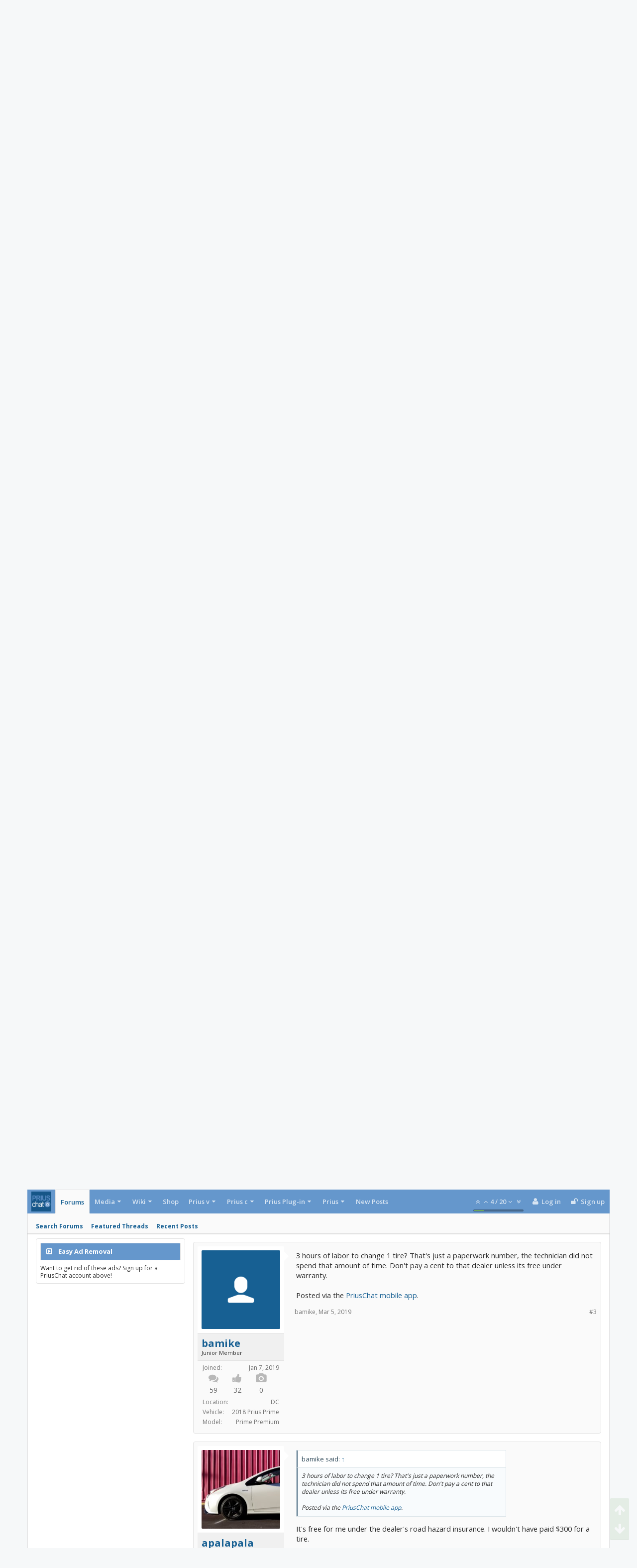

--- FILE ---
content_type: text/html; charset=UTF-8
request_url: https://priuschat.com/threads/tire-repair-kit-dealer-admonishment.204271/
body_size: 25943
content:
<!DOCTYPE html>









	









	




	




	





	




	
		
	
	
	
		
	


<html id="XenForo" lang="en-US" dir="LTR" class="Public NoJs GalleryLazyLoader uix_javascriptNeedsInit LoggedOut Sidebar  Responsive pageIsLtr   hasTabLinks  hasSearch   is-sidebarOpen hasLeftSidebar is-setWidth navStyle_0 pageStyle_0 hasFlexbox" xmlns:fb="http://www.facebook.com/2008/fbml">
<head>

<script async='async' src='https://www.googletagservices.com/tag/js/gpt.js'></script>
<script>
  var googletag = googletag || {};
  googletag.cmd = googletag.cmd || [];
</script>

<script>
  googletag.cmd.push(function() {
    googletag.defineSlot('/1042763/Content_Body', [[120, 60], [125, 125], [240, 400], [234, 60], [120, 600], [180, 150], [200, 200], [160, 600], [88, 31], [300, 600], [300, 100], [970, 90], [250, 250], [336, 280], [320, 50], [300, 250], [728, 90], 'fluid', [120, 90], [468, 60], [120, 240]], 'div-gpt-ad-1544033003282-0').addService(googletag.pubads());
    googletag.defineSlot('/1042763/728head', [[728, 90], [234, 60], [468, 60], [970, 90], [320, 50]], 'div-gpt-ad-1544033303941-0').setTargeting('amznbid', []).addService(googletag.pubads());
    googletag.defineSlot('/1042763/Content_Bottom', [[728, 90], [160, 600], [300, 100], [300, 250], [250, 250], [300, 600], [970, 90], [234, 60], [180, 150], [200, 200], [120, 600], [468, 60], [120, 240], [336, 280], [125, 125], [240, 400]], 'div-gpt-ad-1544033408020-0').setTargeting('amznbid', []).addService(googletag.pubads());
    googletag.defineSlot('/1042763/Content_Side', [[336, 280], [250, 250], [300, 250], [160, 600], [300, 100], [234, 60], [300, 600], [200, 200], [120, 600], [180, 150], [125, 125], [240, 400], [120, 240]], 'div-gpt-ad-1544033465349-0').setTargeting('amznbid', []).addService(googletag.pubads());
    googletag.pubads().disableInitialLoad();
    googletag.pubads().enableSingleRequest();
    googletag.pubads().setTargeting('amznbid', []);
    googletag.enableServices();
  });
</script>

<script>
//load the apstag.js library
!function(a9,a,p,s,t,A,g){if(a[a9])return;function q(c,r){a[a9]._Q.push([c,r])}a[a9]={init:function(){q("i",arguments)},fetchBids:function(){q("f",arguments)},setDisplayBids:function(){},targetingKeys:function(){return[]},_Q:[]};A=p.createElement(s);A.async=!0;A.src=t;g=p.getElementsByTagName(s)[0];g.parentNode.insertBefore(A,g)}("apstag",window,document,"script","//c.amazon-adsystem.com/aax2/apstag.js");

//initialize the apstag.js library on the page to allow bidding
apstag.init({
     pubID: '5ac0dc1a-93b7-431f-9491-4e559328ac1c', //enter your pub ID here as shown above, it must within quotes
     adServer: 'googletag'
});
apstag.fetchBids({
     slots: [{
         slotID: 'div-gpt-ad-1544033003282-0', //example: 'div-gpt-ad-1475102693815-0'
         slotName: '/1042763/Content_Body', //example: '12345/box-1'
         sizes: [[120, 60], [125, 125], [240, 400], [234, 60], [120, 600], [180, 150], [200, 200], [160, 600], [88, 31], [300, 600], [300, 100], [970, 90], [250, 250], [336, 280], [320, 50], [300, 250], [728, 90], 'fluid', [120, 90], [468, 60], [120, 240]] //example: [[300,250], [300,600]]
     },
     {
         slotID: 'div-gpt-ad-1544033303941-0', //example: 'div-gpt-ad-1475185990716-0'
         slotName: '/1042763/728head', //example: '12345/leaderboard-1'
         sizes: [[728, 90], [234, 60], [468, 60], [970, 90], [320, 50]] //example: [[728,90]]
     },
     {
         slotID: 'div-gpt-ad-1544033408020-0', //example: 'div-gpt-ad-1475185990716-0'
         slotName: '/1042763/Content_Bottom', //example: '12345/leaderboard-1'
         sizes: [[728, 90], [160, 600], [300, 100], [300, 250], [250, 250], [300, 600], [970, 90], [234, 60], [180, 150], [200, 200], [120, 600], [468, 60], [120, 240], [336, 280], [125, 125], [240, 400]] //example: [[728,90]]
     },
      {
         slotID: 'div-gpt-ad-1544033465349-0', //example: 'div-gpt-ad-1475185990716-0'
         slotName: '/1042763/Content_Side', //example: '12345/leaderboard-1'
         sizes: [[336, 280], [250, 250], [300, 250], [160, 600], [300, 100], [234, 60], [300, 600], [200, 200], [120, 600], [180, 150], [125, 125], [240, 400], [120, 240]] //example: [[728,90]]
     }],
     
     timeout: 2e3
}, function(bids) {
     // set apstag targeting on googletag, then trigger the first DFP request in googletag's disableInitialLoad integration
     googletag.cmd.push(function(){
         apstag.setDisplayBids();
         googletag.pubads().refresh();
     });
}); 
</script>


	<meta charset="utf-8" />
	<meta http-equiv="X-UA-Compatible" content="IE=Edge,chrome=1" />
	
		<meta name="viewport" content="width=device-width, initial-scale=1" />
	
	
		<base href="https://priuschat.com/" />
		<script>
			var _b = document.getElementsByTagName('base')[0], _bH = "https://priuschat.com/";
			if (_b && _b.href != _bH) _b.href = _bH;
		</script>
	

	<title>Tire Repair Kit ... Dealer admonishment? | PriusChat</title>

	<noscript><style>.JsOnly, .jsOnly { display: none !important; }</style></noscript>
	<link rel="stylesheet" href="css.php?css=xenforo,form,public&amp;style=9&amp;dir=LTR&amp;d=1765512252" />

	<link rel="stylesheet" href="css.php?css=bb_code,cta_featuredthreads,cta_login,eh_socialshare,facebook,google,jquery.qtip.min,kwm,likes_summary,login_bar,message,message_user_info,moderator_bar,nat_public_css,thread_view,twitter,uix_extendedFooter,wf_default,xengallery_tab_links&amp;style=9&amp;dir=LTR&amp;d=1765512252" />



	<link rel="stylesheet" href="css.php?css=uix,uix_style&amp;style=9&amp;dir=LTR&amp;d=1765512252" />

	<style>
	/*** UIX -- PER USER STYLES ***/

	

	


	

</style>

	<link rel="stylesheet" href="css.php?css=EXTRA&amp;style=9&amp;dir=LTR&amp;d=1765512252" />

	

	<style>
/* Node Styling */

</style>

	

	

	
	<script async src="https://www.googletagmanager.com/gtag/js?id=UA-242816-1"></script>
	<script>
		window.dataLayer = window.dataLayer || [];
		function gtag(){dataLayer.push(arguments);}
		gtag('js', new Date());
	
		gtag('config', 'UA-242816-1', {
			// <!-- slot: ga_config_start -->
			
			
		});
	</script>

	
	












<link href="//maxcdn.bootstrapcdn.com/font-awesome/4.6.3/css/font-awesome.min.css" rel="stylesheet">
<link href='//fonts.googleapis.com/css?family=Open+Sans:300,400,700,600' rel='stylesheet' type='text/css'>


<script src="https://ajax.googleapis.com/ajax/libs/jquery/1.11.0/jquery.min.js"></script>

	<script>if (!window.jQuery) { document.write('<scr'+'ipt type="text/javascript" src="js/jquery/jquery-1.11.0.min.js"><\/scr'+'ipt>'); }</script>



<script src="js/xenforo/xenforo.js?_v=2cd69cb4"></script>


<script type="text/javascript">
    var EHSS_settings = {
            "url"     : "https://priuschat.com/threads/tire-repair-kit-dealer-admonishment.204271/",
            "count-p" : "This page was shared {x} times",
            "count-s" : "This page was shared {x} time",
            "counts"  : "",
            "debug"   : 0
        },
        /** To read more about the parameters of windows.open(), please read this: http://docs.webplatform.org/wiki/dom/Window/open **/
        EHSS_sites = {
            "Facebook": {
                iconClass:    "fa fa-facebook",
                bgColor:      "#3b5998",
                popupURL:     "https://www.facebook.com/sharer/sharer.php?u={url}&t={title}",
                popupSize:    { w: 900, h: 500 },
                shareCountID: "facebook"
            },
            "Twitter": {
                iconClass:    "fa fa-twitter",
                bgColor:      "#00aced",
                popupURL:     "https://twitter.com/intent/tweet?text={title}&url={url}&via=@PriusChat",
                popupSize:    { w: 650, h: 360 },
                shareCountID: "twitter"
            },
            "Google+": {
                iconClass:    "fa fa-google-plus",
                bgColor:      "#dd4b39",
                popupURL:     "https://plus.google.com/share?url={url}",
                popupSize:    { w: 600, h: 460 },
                shareCountID: "googleplus"
            },
            "LinkedIn": {
                iconClass:    "fa fa-linkedin",
                bgColor:      "#007bb5",
                popupURL:     "https://www.linkedin.com/cws/share?url={url}&token=&isFramed=true",
                popupSize:    { w: 550, h: 550 },
                shareCountID: "linkedin"
            },
            "StumbleUpon": {
                iconClass:    "fa fa-stumbleupon",
                bgColor:      "#eb4924",
                popupURL:     "https://www.stumbleupon.com/badge/?url={url}",
                popupSize:    { w: 550, h: 550 }
            },
            "Pinterest": {
                iconClass:    "fa fa-pinterest",
                bgColor:      "#cb2027",
                popupURL:     "https://pinterest.com/pin/create/button/?url={url}&description={title}",
                popupSize:    { w: 700, h: 610 },
                shareCountID: "pinterest",
                pinterest:    true
            },
            "Delicious": {
                iconClass:    "fa fa-delicious",
                bgColor:      "#3399ff",
                popupURL:     "https://www.delicious.com/save?v=5&noui&jump=close&url={url}&title={title}",
                popupSize:    { w: 550, h: 550 }
            },
            "Tumblr": {
                iconClass:    "fa fa-tumblr",
                bgColor:      "#32506d",
                popupURL:     "https://www.tumblr.com/share/link?url={url}&name={title}",
                popupSize:    { w: 550, h: 550 }
            },
            "Reddit": {
                iconClass:    "fa fa-reddit-alien",
                bgColor:      "#5f99cf",
                popupURL:     "https://www.reddit.com/submit?url={url}&title={title}",
                popupSize:    { w: 550, h: 550 }
            },
            "WhatsApp": {
                iconClass:    "fa fa-whatsapp",
                bgColor:      "#4dc247",
                popupURL:     "whatsapp://send?text={title}%20{url}",
                popupBlank:   true
            },
            "E-Mail": {
                iconClass:    "fa fa-envelope",
                bgColor:      "#168de2",
                popupURL:     "mailto:?subject=I thought you might like this from PriusChat!&body={title}%0D%0A%0D%0AGo check it out with this link: {url}", // "&" was intentionally written on the first conditional, just in case admin wanted to disable subject, but not body
                popupBlank:   true
            },
        };
</script>
	<script src="js/phc/keywordmanagement/jquery.qtip.min.js?_v=2cd69cb4"></script>
	<script src="js/phc/keywordmanagement/kwm.js?_v=2cd69cb4"></script>
	<script src="js/EndlessHorizon/SocialShare/main.min.js?_v=2cd69cb4"></script>




<!--[if lt IE 9]>
	
		 
        	<script src="//cdnjs.cloudflare.com/ajax/libs/html5shiv/3.7.2/html5shiv.min.js"></script>
	        
	        <script src="//cdnjs.cloudflare.com/ajax/libs/respond.js/1.4.2/respond.js"></script>
	        
	        <script src="//cdnjs.cloudflare.com/ajax/libs/selectivizr/1.0.2/selectivizr-min.js"></script>
	

<![endif]-->



<script>
	uix = {
		elm: {},
		fn:{},
		init: function(){
			if (uix.betaMode) {
				console.group('uix.%cinit()', 'color:#3498DB');
			}
			for(var x=0;x<uix.events.init.length;x++){
				uix.events.init[x]()
		  	}
		  	console.groupEnd('uix.%cinit()','color:#3498DB')
		},
	  	events: {init:[]},
	  	on: function(event, fn){
	  		if(event=='init'){
	  			uix.events.init.push(fn)
	  		}
	  	},

		betaMode				: parseInt('0'),
		jsPathUsed				: 'uix_style',
		jsGlobal				: parseInt('0'),


	  	version					: '1.5.10.0',
	  	jsHeadVersion				: '1.5.10.0',
	  	addonVersion				: '1001272',
	  	jsCacheBust				: '1',
	  	contentTemplate				: 'thread_view',

		javascriptInitHide			: parseInt('1'),
		globalPadding 				: parseInt('16px'),
		sidebarWidth				: parseInt('300px'),
		mainContainerMargin  	        	: '316px',
		maxResponsiveWideWidth   		: parseInt('800px'),
		maxResponsiveMediumWidth 		: parseInt('610px'),
		maxResponsiveNarrowWidth 		: parseInt('480px'),
		sidebarMaxResponsiveWidth		: parseInt('800px'),
		
			responsiveMessageBreakpoint		: parseInt('610px'),
		
		sidebarMaxResponsiveWidthStr		: '800px',

		
			offCanvasRightTriggerWidth	: parseInt('800px'),
		

		
			offCanvasLeftTriggerWidth	: parseInt('800px'),
		

		
			
				offCanvasNavTriggerWidth	: parseInt('800px'),
			
		
		
			
				offCanvasVisitorTriggerWidth	: parseInt('800px'),
			
		

		offcanvasTriggerAnimationDuration	: parseInt('300ms'),




		dropdownMenuAnimationSpeed		: parseInt('0ms'),
		inlineAlertBalloons			: (parseInt('1') && !parseInt('0')) || parseInt('0'),

		jumpToFixedDelayHide			: parseInt('1'),

		stickyNavigationMinWidth 		: parseInt('0'),
		stickyNavigationMinHeight		: parseInt('600'),
		stickyNavigationMaxWidth 		: parseInt('0'),
		stickyNavigationMaxHeight		: parseInt('0'),
		stickyNavigationPortraitMinWidth 	: parseInt('320'),
		stickyNavigationPortraitMinHeight	: parseInt('500'),
		stickyNavigationPortraitMaxWidth 	: parseInt('0'),
		stickyNavigationPortraitMaxHeight	: parseInt('0'),
		stickySidebar 				: 1,
		
			sidebarInnerFloat 		: "left",
		
		RTL					: 0,
		stickyItems 				: {},
		stickyGlobalMinimumPosition		: parseInt('200px'),
		stickyGlobalScrollUp			: parseInt('0'),
		stickyDisableIOSThirdParty		: parseInt('1'),
		preventAlwaysSticky			: parseInt('0'),

		searchMinimalSize			: parseInt('610px'),

		searchPosition				: parseInt('1'),

		nodeStyle				: parseInt('3'),
		pageStyle				: parseInt('0'),

		enableBorderCheck			: parseInt('1'),
		enableULManager				: parseInt('1'),

		threadSlidingAvatar			: parseInt('0'),
		threadSlidingExtra			: parseInt('0'),
		threadSlidingHover			: parseInt('0'),
		threadSlidingStaffShow			: parseInt('0'),
		threadSlidingGlobalEnable		: parseInt('1'),

		signatureHidingEnabled			: parseInt('0'),
		signatureHidingEnabledAddon		: parseInt('1'),
		signatureMaxHeight			: parseInt('100px'),
		signatureHoverEnabled			: parseInt('0'),

		enableStickyFooter 			: parseInt('1'),
		stickyFooterBottomOffset 		: parseInt('16px') * 2,

		
			sidebarStickyBottomOffset	: parseInt('4'),
		

	  	
			offCanvasSidebar			: 1,

			
				offCanvasSidebarVisitorTabs		: 1,
			

		

		offcanvasLeftStatic			: 1 && parseInt('0') && parseInt('1'),
		offcanvasRightStatic			: 0 && parseInt('0') && parseInt('1'),
		offcanvasLeftStaticBreakpoint		: parseInt('1300px'),
		offcanvasRightStaticBreakpoint		: parseInt('1300px'),

		reinsertWelcomeBlock			: parseInt('0'),

		sidebarCookieExpire			: '',
		canCollapseSidebar			: '',

		cookiePrefix				: 'xf_',
		sidebarLocation 			: parseInt('1'),

		collapsibleSidebar			: parseInt('1'),
		collapsedNodesDefault			: '',
		nodeGridCollapseEnabled			: parseInt('0'),			
		widthToggleUpper			: '100%',
		widthToggleLower			: '1170px',
		
			toggleWidthEnabled		: parseInt('0'),
		
		toggleWidthBreakpoint			: parseInt('1202'),
		collapsibleNodes			: parseInt('1'),
		collapsibleSticky			: parseInt('1'),
		ajaxWidthToggleLink			: 'uix/toggle-width',
		ajaxStickyThreadToggleLink		: 'uix/toggle-sticky-threads',
		ajaxStickyThreadExpandLink		: 'uix/expand-sticky-threads',
		ajaxStickyThreadCollapseLink		: 'uix/collapse-sticky-threads',
		ajaxSidebarToggleLink			: 'uix/toggle-sidebar',

		stickySidebarDelayInit			: parseInt('1'),
		stickySidebarLegacy			: parseInt('0'),
		stickySidebarDisableIOS			: parseInt('1'),

		user					: {
								'themeName'		: 'PC.UI.X',
								'-themeParents'		: '9,6,0',
								'-themeModified'	: '1765512252',
								'-themeSelectable'	: '1',
								languageName		: 'English (US)',
								stickyEnableUserbar	: (parseInt('') == parseInt('')) ? parseInt('') : true,
								stickyEnableNav		: (parseInt('') == parseInt('')) ? parseInt('') : true,
								stickyEnableSidebar	: (parseInt('') == parseInt('')) ? parseInt('') : true,
								widthToggleState	: (parseInt('0') == parseInt('0')) ? parseInt('0') : parseInt('0'),
								stickyThreadsState	: (parseInt('') == parseInt('')) ? (parseInt('') > 0) : 0,
								
									sidebarState	: 0,
								
								
									collapseUserInfo : 1,
								
								
									signatureHiding : 1,
								
								isAdmin			: parseInt('0"')
							}
	};

	if(uix.stickyNavigationMaxWidth == 0){uix.stickyNavigationMaxWidth = 999999}
	if(uix.stickyNavigationMaxHeight == 0){uix.stickyNavigationMaxHeight = 999999}
	if(uix.stickyNavigationPortraitMaxWidth == 0){uix.stickyNavigationPortraitMaxWidth = 999999}
	if(uix.stickyNavigationPortraitMaxHeight == 0){uix.stickyNavigationPortraitMaxHeight = 999999}

	
		uix.stickyItems['#navigation'] = {normalHeight:parseInt('48'), stickyHeight:parseInt('48')}

		var subElement = null;
		
			//if tablinks are visible
			uix.stickyItems['#navigation'].options = {subElement: '#navigation .tabLinks', subNormalHeight: parseInt('41'), subStickyHeight: parseInt('40'), subStickyHide: 0 == 1 , scrollSticky: uix.stickyGlobalScrollUp }
		

	

	
	$(document).ready(function() {
		if ( $('#userBar').length ) {
			uix.stickyItems['#userBar']= {normalHeight:parseInt('40'), stickyHeight:parseInt('40')}

			uix.stickyItems['#userBar'].options = {scrollSticky: uix.stickyGlobalScrollUp }
		}
	});
	

	$(document).ready(function(){

	//put jquery code here


});

	uix.debug = function() {
		result = "\n\n############============   Begin Copying Here   ============############\n\n";
		result += "Error: the functions file was not found.";
		result += "\n\n############============   End Copying Here   ============############\n\n";

		uix.fixJsVisibility();

		console.log(result);
	}

</script>

<script src="js/audentio/uix_style/functions.min.js?_v=2cd69cb4_1.5.10.0_1"></script>

<script>
	uix.adminJsError = function(errMsg) {
		console.error(errMsg);

		
	}

	uix.fixJsVisibility = function() {
		var userBar = $('.hasJs #userBar');
		var nodeList = $('.hasJs #forums, .hasJs .category_view .nodeList, .hasJs .watch_forums .nodeList');
		var panels = $('.js-uix_panels')
		if (userBar.length) userBar.css('display', 'block');
		if (nodeList.length) nodeList.css('visibility', 'visible');
		if (panels.length) $('.js-uix_panels').removeClass('needsInit');
		$('html').removeClass('uix_javascriptNeedsInit');
	}

	uix.catchJsError = function(err) {
		console.log("\n\n############============   Begin Copying Here   ============############\n\n")
		var errMsg = "Uh Oh!  It looks like there's an error in your page's javascript.  There will likely be significant issues with the use of the forum until this is corrected.  If you are unable to resolve this and believe it is due to a bug in your Audentio Design theme, contact Audentio support and include a copy of the text between the designated areas from your javascript console.  This is the error: \n\n" + err ;
		uix.fixJsVisibility();
		uix.adminJsError(errMsg);
		console.log("\n\n");
		console.log(err);
		console.log("\n\n");
		try {
			uix.debug(true);
		} catch (err) {
			console.log("Unable to include uix.debug();");
		}

		console.log("\n\n############============   End Copying Here   ============############\n\n");
	}

	$(document).ready(function(){
		if (typeof(audentio) === 'undefined' || typeof(uix.jsVersion) === 'undefined') {
			var errMsg = 'Uh Oh!  It looks like the javascript for your theme was not found in /js/audentio/uix_style/.\n\n';
			if (uix.jsGlobal) {
				errMsg += 'Your forum is set to use the same javascript directory for all your themes.  Consider disabling this or modifying the directory.  Options are located under Options > [UI.X] General.\n\n'
			} else {
				errMsg += 'Your theme has set the location of its javascript directory.  You may need to modify the javascript directory location style property located under [UI.X] Global Settings > Javascript Path.\n\n'
			}
			errMsg += 'If your files are in the directory specified, ensure that your file permissions allow them to be read.  There will likely be significant issues with the use of the forum until this is corrected.  If you are unable to resolve this, contact Audentio support.  This error has also been logged to the javascript console.';

			uix.fixJsVisibility();

			uix.adminJsError(errMsg);
		} else if (uix.jsHeadVersion.split('_')[0] != uix.jsVersion.split('_')[0]) {
			var errMsg = 'Uh Oh! It looks like the version of your javascript functions file does not match the version of your page_container_js_head template.  \n\nYour javascript functions file is version "' + uix.jsVersion + '". \nYour page_container_js_head is version "' + uix.jsHeadVersion + '".  \n\nIf your functions file version number is higher, ensure that you have merged all templates (especially page_container_js_head).  If your page_container_js_head version number is higher, ensure that you have correctly uploaded the latest version of the javascript functions file and that you have cleared anything that could cache an old version of the javascript (CDN / Cloudflare / etc.). \n\nThis issue could cause parts of your forum to not display or function correctly.  If this does not resolve the issue contact Audentio support.  This error has also been logged to the javascript console.';
			
			uix.fixJsVisibility();
			
			uix.adminJsError(errMsg);
		}
	});
</script>

<script>
	try {
		uix.dateHelper.phrase = {
			now: 'now',
			second: 's',
			minute: 'm',
			hour: 'h',
			day: 'd',
			week: 'w',
			year: 'y',
			century: 'c',
			ago: '{time} ago',
			future: 'in {time}'
		}


		uix.sticky.stickyMinDist = parseInt('50');

		$(document).ready(function(){
			try {
				
					audentio.grid.parse('{"default":{"maximum_columns":{"value":"6"},"minimum_column_width":{"value":"330"},"fill_last_row":{"value":"0"},"column_widths":{"value":"0"},"custom_column_widths":{"count":"","layouts":{"1":{"1":""},"2":{"1":"","2":""},"3":{"1":"","2":"","3":""},"4":{"1":"","2":"","3":"","4":""},"5":{"1":"","2":"","3":"","4":"","5":""},"6":{"1":"","2":"","3":"","4":"","5":"","6":""}}},"separator":true,"separator_type":"grid","separator_max_width":0},"category":{"maximum_columns":{"value":"1"},"minimum_column_width":{"value":""},"fill_last_row":{"value":"0"},"column_widths":{"value":"0"},"custom_column_widths":{"count":"","layouts":{"1":{"1":""}}},"separator":true,"separator_type":"grid","separator_max_width":0}}');
					

audentio.grid.addSizeListener('global', 'audentio_grid_xs', 200, 0);
audentio.grid.addSizeListener('global', 'audentio_grid_sm', 300, 0);
audentio.grid.addSizeListener('global', 'audentio_grid_md', 400, 0);
audentio.grid.addSizeListener('global', 'audentio_grid_lg', 600, 0);
audentio.grid.addSizeListener('global', 'audentio_grid_xl', 10000, 0);

audentio.grid.addSizeListener('global', 'below-xs', 200, 0);
audentio.grid.addSizeListener('global', 'below-sm', 300, 0);
audentio.grid.addSizeListener('global', 'below-md', 400, 0);
audentio.grid.addSizeListener('global', 'below-lg', 600, 0);
audentio.grid.addSizeListener('global', 'below-xl', 10000, 0);

audentio.grid.addSizeListener('global', 'above-xs', 99999, 201);
audentio.grid.addSizeListener('global', 'above-sm', 99999, 301);
audentio.grid.addSizeListener('global', 'above-md', 99999, 401);
audentio.grid.addSizeListener('global', 'above-lg', 99999, 601);
audentio.grid.addSizeListener('global', 'above-xl', 99999, 10001);

audentio.grid.addSizeListener('global', 'node--xs', 300, 0);
audentio.grid.addSizeListener('global', 'node--sm', 400, 301);
audentio.grid.addSizeListener('global', 'node--md', 600, 401);
audentio.grid.addSizeListener('global', 'node--lg', 10000, 601);
audentio.grid.addSizeListener('global', 'node--xl', 99999, 10001);
				
				
					audentio.pagination.enabled = true;
					
						audentio.grid.parentEle = 'navigation';
					
					audentio.pagination.outOfPhrase = '<span id="audentio_postPaginationCurrent" class="uix_postPagination_x"></span> / <span id="audentio_postPaginationTotal" class="uix_postPagination_y"></span>';
					audentio.pagination.enterIndexPhrase = 'Enter Index';
					audentio.pagination.offset = parseInt('0px');
				

				uix.initFunc();
			} catch (err) {
				uix.catchJsError(err);
			}
		});
	} catch (err) {
		uix.catchJsError(err);
	}
</script>



	
	
<link rel="apple-touch-icon" href="https://priuschat.com/styles/uix/xenforo/PriusChatFBLogo.sm.png" />
	<link rel="alternate" type="application/rss+xml" title="RSS feed for PriusChat" href="forum/-/index.rss" />
	
	<link rel="next" href="threads/tire-repair-kit-dealer-admonishment.204271/page-2" />
	<link rel="canonical" href="https://priuschat.com/threads/tire-repair-kit-dealer-admonishment.204271/" />
	<meta name="description" content="My Prius IV Touring came with the Toyota Prius Tire Repair Kit (goop and inflator). I never trusted it, so I bought my own full-sized spare. Recently a..." />	<meta property="og:site_name" content="PriusChat" />
	<meta property="og:image" content="https://data.priuschat.com/avatars/m/81/81938.jpg?1508630300" />
	<meta property="og:image" content="https://priuschat.com/styles/uix/xenforo/PriusChatFBLogo.sm.png" />
	<meta property="og:type" content="article" />
	<meta property="og:url" content="https://priuschat.com/threads/tire-repair-kit-dealer-admonishment.204271/" />
	<meta property="og:title" content="Tire Repair Kit ... Dealer admonishment?" />
	<meta property="og:description" content="My Prius IV Touring came with the Toyota Prius Tire Repair Kit (goop and inflator). I never trusted it, so I bought my own full-sized spare. Recently a..." />
	
	<meta property="fb:app_id" content="49666938653" />
	

        <!-- App Indexing for Google Search -->
        <link href="android-app://com.quoord.tapatalkpro.activity/tapatalk/priuschat.com?location=topic&amp;tid=204271&amp;page=1&amp;perpage=20&amp;channel=google-indexing" rel="alternate" />
        <link href="ios-app://307880732/tapatalk/priuschat.com?location=topic&amp;tid=204271&amp;page=1&amp;perpage=20&amp;channel=google-indexing" rel="alternate" />
        



	
		<meta name="theme-color" content="#176093">
		<meta name="msapplication-TileColor" content="#176093">
	
<!-- Quantcast Tag, part 1 --> 
<script type="text/javascript">
  var _qevents = _qevents || [];
  (function() {
   var elem = document.createElement('script');
   elem.src = (document.location.protocol == "https:" ? "https://secure" : "http://edge")
               + ".quantserve.com/quant.js";
   elem.async = true;
   elem.type = "text/javascript";
   var scpt = document.getElementsByTagName('script')[0];
   scpt.parentNode.insertBefore(elem, scpt);  
  })();
</script>	

</head>

<body class="node155 node139 SelectQuotable">
<div id="fb-root"></div>
<script>(function(d, s, id) {
  var js, fjs = d.getElementsByTagName(s)[0];
  if (d.getElementById(id)) return;
  js = d.createElement(s); js.id = id;
  js.src = "//connect.facebook.net/en_US/sdk.js#xfbml=1&version=v2.8&appId=49666938653";
  fjs.parentNode.insertBefore(js, fjs);
}(document, 'script', 'facebook-jssdk'));</script>

	

	
		

<div id="loginBar">
	<div class="pageContent">
		<span class="helper"></span>
	</div>
	<div class="pageWidth">

		

	</div>
</div>
	

	
		
		<div class="js-uix_panels uix_panels ">
			
				

<aside class="js-sidePanelWrapper sidePanelWrapper  sidePanelWrapper--left">
	<a href="#" class="js-panelMask uix_panelMask"></a>
	
		<div class="sidePanel sidePanel--nav">
			<nav>
<ul class="sidePanel__navTabs">
	
							<!-- home -->
							


								<!-- extra tabs: home -->
								


								<!-- forums -->
								
									
										<li class="navTab forums selected">

											<a href="https://priuschat.com/forum/" class="navLink">Forums</a>
											<a href="https://priuschat.com/forum/" class="SplitCtrl"><i class="uix_icon js-offcanvasIcon uix_icon-expandDropdown"></i></a>
								
											<div class="tabLinks">
									
													<ul class="secondaryContent blockLinksList">
													
														
														<li><a href="search/?type=post">Search Forums</a></li>
														



	<li><a href="threads/featured">Featured Threads</a></li>

														<li><a href="find-new/posts" rel="nofollow">Recent Posts</a></li>
													
													</ul>
									
											</div>
										</li>
								
								

								<!-- extra tabs: middle -->
								
								
									
										
											<li class="navTab xengallery ">
								
											<a href="https://priuschat.com/media/albums" class="navLink">Media</a>
											<a href="https://priuschat.com/media/albums" class="SplitCtrl"><i class="uix_icon js-offcanvasIcon uix_icon-expandDropdown"></i></a>
								
											<div class="tabLinks">
												

<ul class="secondaryContent blockLinksList xengallery">
	
	
		<li><a href="search/?type=xengallery_media">Search Media</a></li>
	
	
	
		
		
	
	<li><a href="find-new/media" rel="nofollow">New Media</a></li>
</ul>
											</div>
										</li>
										
									
								
									
										
											<li class="navTab wiki ">
								
											<a href="https://priuschat.com/wiki/" class="navLink">Wiki</a>
											<a href="https://priuschat.com/wiki/" class="SplitCtrl"><i class="uix_icon js-offcanvasIcon uix_icon-expandDropdown"></i></a>
								
											<div class="tabLinks">
												<ul class="secondaryContent blockLinksList">
	<li><a href="wiki/">PriusChat Wiki Index of Content</a></li>
	<li><a href="wiki/special/pages">Page List</a></li>
	
		<li><a href="wiki/special/recent">Recent Activity</a></li>
	
	
	
</ul>
											</div>
										</li>
										
									
								
									
										
											<li class="navTab nodetab86 ">
												<a href="https://priuschat.com/link-forums/toyota-prius-accessory-shop-priuschat-com-shop.86/" class="navLink">Shop</a>
											</li>
										
									
								
								


								<!-- members -->
								
									
											<li class="navTab members ">

												<a href="https://priuschat.com/members/" class="navLink">Members</a>
												<a href="https://priuschat.com/members/" class="SplitCtrl"><i class="uix_icon js-offcanvasIcon uix_icon-expandDropdown"></i></a>
									
												<div class="tabLinks">
									
													<ul class="secondaryContent blockLinksList">
													
														<li><a href="members/">Notable Members</a></li>
														
														<li><a href="online/">Current Visitors</a></li>
														<li><a href="recent-activity/">Recent Activity</a></li>
														<li><a href="find-new/profile-posts">New Profile Posts</a></li>
													
													</ul>
									
											</div>
										</li>
								

								<!-- extra tabs: end -->
								
								
									
										
											<li class="navTab nodetab109 ">
								
											<a href="https://priuschat.com/categories/toyota-prius-v-2012-2018-forums.109/" class="navLink">Prius v</a>
											<a href="https://priuschat.com/categories/toyota-prius-v-2012-2018-forums.109/" class="SplitCtrl"><i class="uix_icon js-offcanvasIcon uix_icon-expandDropdown"></i></a>
								
											<div class="tabLinks">
												<ul class="secondaryContent blockLinksList">
                    
	<li><a href="http://shop.priuschat.com/prius-v/">Shop Prius v Accessories</a></li>
                        
                        
                        
                        <li><a href="find-new/posts">New Posts</a></li>
			<li><a href="recent-activity/">Recent Activity</a></li>



</ul>
											</div>
										</li>
										
									
								
									
										
											<li class="navTab nodetab115 ">
								
											<a href="https://priuschat.com/categories/toyota-prius-c-2012-2019-forums.115/" class="navLink">Prius c</a>
											<a href="https://priuschat.com/categories/toyota-prius-c-2012-2019-forums.115/" class="SplitCtrl"><i class="uix_icon js-offcanvasIcon uix_icon-expandDropdown"></i></a>
								
											<div class="tabLinks">
												<ul class="secondaryContent blockLinksList">
                    
	<li><a href="http://shop.priuschat.com/prius-c/">Shop Prius c Accessories</a></li>
                        
                        
                        
                        <li><a href="find-new/threads">New Posts</a></li>
			<li><a href="recent-activity/">Recent Activity</a></li>



</ul>
											</div>
										</li>
										
									
								
									
										
											<li class="navTab nodetab157 ">
								
											<a href="https://priuschat.com/categories/toyota-prius-plug-in-forums.157/" class="navLink">Prius Plug-in</a>
											<a href="https://priuschat.com/categories/toyota-prius-plug-in-forums.157/" class="SplitCtrl"><i class="uix_icon js-offcanvasIcon uix_icon-expandDropdown"></i></a>
								
											<div class="tabLinks">
												<ul class="secondaryContent blockLinksList">
                    
	<li><a href="http://shop.priuschat.com/prius-plug-in/">Shop Plug-in Accessories</a></li>
	<li><a href="/categories/157/">Prius Prime</a>
	<li><a href="/forum/105/">Prius Plug-In (2012-2015)</a>
                        
                        
                        
                        <li><a href="find-new/threads">New Posts</a></li>
			<li><a href="recent-activity/">Recent Activity</a></li>



</ul>
											</div>
										</li>
										
									
								
									
										
											<li class="navTab nodetab171 ">
								
											<a href="https://priuschat.com/categories/gen-5-2023-toyota-prius-forums.171/" class="navLink">Prius</a>
											<a href="https://priuschat.com/categories/gen-5-2023-toyota-prius-forums.171/" class="SplitCtrl"><i class="uix_icon js-offcanvasIcon uix_icon-expandDropdown"></i></a>
								
											<div class="tabLinks">
												<ul class="secondaryContent blockLinksList">
                    
	<li><a href="https://shop.priuschat.com/2010-2011-2012-2013-2014-2015-prius-accessories">Shop Prius Accessories</a></li>
	<li><a href="/categories/171/">5th Gen Prius</a>
	<li><a href="/categories/139/">4th Gen Prius</a>
	<li><a href="/categories/93/">3rd Gen Prius</a>
	<li><a href="/categories/3/">2nd Gen Prius</a>
	<li><a href="/forum/87/">1st Gen Prius</a>
                        
                        
                        
                        <li><a href="find-new/threads">New Posts</a></li>
			<li><a href="recent-activity/">Recent Activity</a></li>



</ul>
											</div>
										</li>
										
									
								
									
										
											<li class="navTab nodetab151 ">
												<a href="https://priuschat.com/link-forums/new-posts.151/" class="navLink">New Posts</a>
											</li>
										
									
								
								

	

</ul>
</nav>
		</div>
	
</aside>
			
			
				

<aside class="js-sidePanelWrapper sidePanelWrapper  sidePanelWrapper--right">
	<a href="#" class="js-panelMask uix_panelMask"></a>
	
		
			<div class="sidePanel sidePanel--login">
				<form action="login/login" method="post" class="xenForm--uixLoginForm xenForm">

	<dl class="ctrlUnit fullWidth">
		<dt><label for="ctrl_pageLogin_login">Your name or email address:</label></dt>
		<dd><input type="text" name="login" value="" id="ctrl_pageLogin_login" class="textCtrl uix_fixIOSClickInput" tabindex="21" /></dd>
	</dl>

	<dl class="ctrlUnit fullWidth">
		<dt><label for="ctrl_pageLogin_password">Password:</label></dt>
		<dd>
			<input type="password" name="password" class="textCtrl uix_fixIOSClickInput" id="ctrl_pageLogin_password" tabindex="22" />
			<div><a href="lost-password/" class="OverlayTrigger OverlayCloser" tabindex="26">Forgot your password?</a></div>
		</dd>
	</dl>

	

	<dl class="ctrlUnit submitUnit">
		<dd>
			<input type="submit" class="button primary" value="Log in" data-loginPhrase="Log in" data-signupPhrase="Sign up" tabindex="24" />
			<label class="rememberPassword"><input type="checkbox" name="remember" value="1" id="ctrl_pageLogin_remember" tabindex="23" /> Stay logged in</label>
		</dd>
	</dl>

	
	<dl class="ctrlUnit fullWidth">
	

	
		
		<dt></dt>
		<dd><a href="register/facebook?reg=1" class="fbLogin" tabindex="210"><span>Log in with Facebook</span></a></dd>
	

	
		
		<dt></dt>
		<dd><a href="register/twitter?reg=1" class="twitterLogin" tabindex="210"><span>Log in with Twitter</span></a></dd>
	

	
		
		<dt></dt>
		<dd><span class="googleLogin GoogleLogin JsOnly" tabindex="210" data-client-id="761537093963-g2d7cvtdlfsv1bm3dku4g7l5i65ln0ou.apps.googleusercontent.com" data-redirect-url="register/google?code=__CODE__&amp;csrf=eYdcu0u9RbY9F9B4"><span>Log in with Google</span></span></dd>
	

	
	</dl>
	

	<input type="hidden" name="cookie_check" value="1" />
	<input type="hidden" name="_xfToken" value="" />
	<input type="hidden" name="redirect" value="/threads/tire-repair-kit-dealer-admonishment.204271/" />
	

</form>
			</div>
		
	
</aside>
			

			<div class="mainPanelWrapper">
				<a href="#" class="js-panelMask uix_panelMask"></a>

	

	

<div class="uix_wrapperFix" style="height: 1px; margin-bottom: -1px;"></div>

<div id="uix_wrapper">
<div class="uix_wrapperFix" style="height: 1px; margin-bottom: -1px;"></div>

<div id="headerMover">
	<div id="headerProxy"></div>
<header>
	


<div id="header">
	



	

	
		<div id="logoBlock" class="header__blockItem withSearch">

	
	<div class="pageWidth">
	

		<div class="pageContent">

		

		
		<div id="logo"><a href="https://priuschat.com/">
			<span></span>
			<img src="styles/uix/uix/logo.png" alt="PriusChat" />
			
		</a></div>
		

		
			

<div id="searchBar" class="hasSearchButton">
	
	<i id="QuickSearchPlaceholder" class="uix_icon uix_icon-search" title="Search"></i>

	
		

	

	<div id="uix_searchMinimal">
		<form action="search/search" method="post">
			<i id="uix_searchMinimalClose" class="uix_icon uix_icon-close"  title="Close"></i>
			<i id="uix_searchMinimalOptions" class="uix_icon uix_icon-cog" title="Options"></i>
			<div id="uix_searchMinimalInput" >
				<input type="search" name="keywords" value="" placeholder="Search..." results="0" />
			</div>
			<input type="hidden" name="_xfToken" value="" />
		</form>
	</div>





	


	<fieldset id="QuickSearch">
		<form action="search/search" method="post" class="formPopup">

			<div class="primaryControls">
				<!-- block: primaryControls -->
				<i class="uix_icon uix_icon-search" onclick='$("#QuickSearch form").submit()'></i>
				<input type="search" name="keywords" value="" class="textCtrl" placeholder="Search..." results="0" title="Enter your search and hit enter" id="QuickSearchQuery" />
				<!-- end block: primaryControls -->
			</div>

			<div class="secondaryControls">
				<div class="controlsWrapper">

					<!-- block: secondaryControls -->
					<dl class="ctrlUnit">
						<dt></dt>
						<dd><ul>
							<li><label><input type="checkbox" name="title_only" value="1"
								id="search_bar_title_only" class="AutoChecker"
								data-uncheck="#search_bar_thread" /> Search titles only</label></li>
						</ul></dd>
					</dl>

					<dl class="ctrlUnit">
						<dt><label for="searchBar_users">Posted by Member:</label></dt>
						<dd>
							<input type="text" name="users" value="" class="textCtrl AutoComplete" id="searchBar_users" />
							<p class="explain">Separate names with a comma.</p>
						</dd>
					</dl>

					<dl class="ctrlUnit">
						<dt><label for="searchBar_date">Newer Than:</label></dt>
						<dd><input type="date" name="date" value="" class="textCtrl" id="searchBar_date" /></dd>
					</dl>

					
					<dl class="ctrlUnit">
						<dt></dt>
						<dd><ul>
								
									<li><label title="Search only Tire Repair Kit ... Dealer admonishment?"><input type="checkbox" name="type[post][thread_id]" value="204271"
	id="search_bar_thread" class="AutoChecker"
	data-uncheck="#search_bar_title_only, #search_bar_nodes" /> Search this thread only</label></li>
								
									<li><label title="Search only Gen 4 Prius Care, Maintenance and Troubleshooting"><input type="checkbox" name="nodes[]" value="155"
	id="search_bar_nodes" class="Disabler AutoChecker" checked="checked"
	data-uncheck="#search_bar_thread" /> Search this forum only</label>
	<ul id="search_bar_nodes_Disabler">
		<li><label><input type="checkbox" name="type[post][group_discussion]" value="1"
			id="search_bar_group_discussion" class="AutoChecker"
			data-uncheck="#search_bar_thread" /> Display results as threads</label></li>
	</ul></li>
								
						</ul></dd>
					</dl>
					
				</div>
				<!-- end block: secondaryControls -->

				<dl class="ctrlUnit submitUnit">
					<dt></dt>
					<dd>
						<input type="submit" value="Search" class="button primary Tooltip" title="Find Now" />
						<a href="search/" class="button moreOptions Tooltip" title="Advanced Search">More...</a>
						<div class="Popup" id="commonSearches">
							<a rel="Menu" class="button NoPopupGadget Tooltip" title="Useful Searches" data-tipclass="flipped"><span class="arrowWidget"></span></a>
							<div class="Menu">
								<div class="primaryContent menuHeader">
									<h3>Useful Searches</h3>
								</div>
								<ul class="secondaryContent blockLinksList">
									<!-- block: useful_searches -->
									<li><a href="find-new/posts?recent=1" rel="nofollow">Recent Posts</a></li>
									
									<!-- end block: useful_searches -->
								</ul>
							</div>
						</div>
					</dd>
				</dl>

			</div>

			<input type="hidden" name="_xfToken" value="" />
		</form>
	</fieldset>
	

</div>
		

		<span class="helper"></span>
		</div>
	</div>
</div>
	

	



<div id="navigation" class="header__blockItem  stickyTop">
	<div class="sticky_wrapper">
		<div class="uix_navigationWrapper">
		
		<div class="pageWidth">
		
			<div class="pageContent">
				<nav>
					<div class="navTabs">
						

							<ul class="publicTabs navLeft">

							
							<li id="logo_small">
								<a href="https://priuschat.com/">
								
									<img src="styles/uix/uix/logo_small_pc.png">
								
								</a>
							</li>
							

							





	

	
		
	


	

	
		
	













	<li class="navTab  navTab--panelTrigger navTab--navPanelTrigger PopupClosed">
		<a class="navLink js-leftPanelTrigger" href="#">
			<i class="uix_icon uix_icon-menu"></i><span class="trigger__phrase">Menu</span>
		</a>
	</li>



							<!-- home -->
							


								<!-- extra tabs: home -->
								


								<!-- forums -->
								
									
										<li class="navTab forums selected">
	
											<a href="https://priuschat.com/forum/" class="navLink">Forums</a>
											<a href="https://priuschat.com/forum/" class="SplitCtrl" rel="Menu"></a>
	
											<div class="tabLinks forumsTabLinks">
												
													<div class="primaryContent menuHeader">
														<h3>Forums</h3>
														<div class="muted">Quick Links</div>
													</div>
									
													<ul class="secondaryContent blockLinksList">
													
														
														<li><a href="search/?type=post">Search Forums</a></li>
														



	<li><a href="threads/featured">Featured Threads</a></li>

														<li><a href="find-new/posts" rel="nofollow">Recent Posts</a></li>
													
													</ul>
									
													
												
									
											</div>
										</li>
								
								

								<!-- extra tabs: middle -->
								
								
									
										
										<li class="navTab xengallery Popup PopupControl PopupClosed">
	
											<a href="https://priuschat.com/media/albums" class="navLink">Media</a>
											<a href="https://priuschat.com/media/albums" class="SplitCtrl" rel="Menu"></a>
											
											<div class="Menu JsOnly tabMenu xengalleryTabLinks">
												
													<div class="primaryContent menuHeader">
														<h3>Media</h3>
														<div class="muted">Quick Links</div>
													</div>
													

<ul class="secondaryContent blockLinksList xengallery">
	
	
		<li><a href="search/?type=xengallery_media">Search Media</a></li>
	
	
	
		
		
	
	<li><a href="find-new/media" rel="nofollow">New Media</a></li>
</ul>
													
												
											</div>
										</li>
										
									
								
									
										
										<li class="navTab wiki Popup PopupControl PopupClosed">
	
											<a href="https://priuschat.com/wiki/" class="navLink">Wiki</a>
											<a href="https://priuschat.com/wiki/" class="SplitCtrl" rel="Menu"></a>
											
											<div class="Menu JsOnly tabMenu wikiTabLinks">
												
													<div class="primaryContent menuHeader">
														<h3>Wiki</h3>
														<div class="muted">Quick Links</div>
													</div>
													<ul class="secondaryContent blockLinksList">
	<li><a href="wiki/">PriusChat Wiki Index of Content</a></li>
	<li><a href="wiki/special/pages">Page List</a></li>
	
		<li><a href="wiki/special/recent">Recent Activity</a></li>
	
	
	
</ul>
													
												
											</div>
										</li>
										
									
								
									
										
											<li class="navTab nodetab86 PopupClosed">
												<a href="https://priuschat.com/link-forums/toyota-prius-accessory-shop-priuschat-com-shop.86/" class="navLink">Shop</a>
												
											</li>
										
									
								
								


								<!-- members -->
								
									
										<li class="navTab members Popup PopupControl PopupClosed">
	
											<a href="https://priuschat.com/members/" class="navLink">Members</a>
											<a href="https://priuschat.com/members/" class="SplitCtrl" rel="Menu"></a>
	
											<div class="Menu JsOnly tabMenu membersTabLinks">
												
													<div class="primaryContent menuHeader">
														<h3>Members</h3>
														<div class="muted">Quick Links</div>
													</div>
									
													<ul class="secondaryContent blockLinksList">
													
														<li><a href="members/">Notable Members</a></li>
														
														<li><a href="online/">Current Visitors</a></li>
														<li><a href="recent-activity/">Recent Activity</a></li>
														<li><a href="find-new/profile-posts">New Profile Posts</a></li>
													
													</ul>
									
													
												
									
											</div>
										</li>
								

								<!-- extra tabs: end -->
								
								
									
										
											<li class="navTab nodetab109 Popup PopupControl PopupClosed">
	
											<a href="https://priuschat.com/categories/toyota-prius-v-2012-2018-forums.109/" class="navLink">Prius v</a>
											<a href="https://priuschat.com/categories/toyota-prius-v-2012-2018-forums.109/" class="SplitCtrl" rel="Menu"></a>
	
											<div class="Menu JsOnly tabMenu nodetab109TabLinks">
												
													<div class="primaryContent menuHeader">
														<h3>Prius v</h3>
														<div class="muted">Quick Links</div>
													</div>
													<ul class="secondaryContent blockLinksList">
                    
	<li><a href="http://shop.priuschat.com/prius-v/">Shop Prius v Accessories</a></li>
                        
                        
                        
                        <li><a href="find-new/posts">New Posts</a></li>
			<li><a href="recent-activity/">Recent Activity</a></li>



</ul>
													
												
											</div>
										</li>
										
									
								
									
										
											<li class="navTab nodetab115 Popup PopupControl PopupClosed">
	
											<a href="https://priuschat.com/categories/toyota-prius-c-2012-2019-forums.115/" class="navLink">Prius c</a>
											<a href="https://priuschat.com/categories/toyota-prius-c-2012-2019-forums.115/" class="SplitCtrl" rel="Menu"></a>
	
											<div class="Menu JsOnly tabMenu nodetab115TabLinks">
												
													<div class="primaryContent menuHeader">
														<h3>Prius c</h3>
														<div class="muted">Quick Links</div>
													</div>
													<ul class="secondaryContent blockLinksList">
                    
	<li><a href="http://shop.priuschat.com/prius-c/">Shop Prius c Accessories</a></li>
                        
                        
                        
                        <li><a href="find-new/threads">New Posts</a></li>
			<li><a href="recent-activity/">Recent Activity</a></li>



</ul>
													
												
											</div>
										</li>
										
									
								
									
										
											<li class="navTab nodetab157 Popup PopupControl PopupClosed">
	
											<a href="https://priuschat.com/categories/toyota-prius-plug-in-forums.157/" class="navLink">Prius Plug-in</a>
											<a href="https://priuschat.com/categories/toyota-prius-plug-in-forums.157/" class="SplitCtrl" rel="Menu"></a>
	
											<div class="Menu JsOnly tabMenu nodetab157TabLinks">
												
													<div class="primaryContent menuHeader">
														<h3>Prius Plug-in</h3>
														<div class="muted">Quick Links</div>
													</div>
													<ul class="secondaryContent blockLinksList">
                    
	<li><a href="http://shop.priuschat.com/prius-plug-in/">Shop Plug-in Accessories</a></li>
	<li><a href="/categories/157/">Prius Prime</a>
	<li><a href="/forum/105/">Prius Plug-In (2012-2015)</a>
                        
                        
                        
                        <li><a href="find-new/threads">New Posts</a></li>
			<li><a href="recent-activity/">Recent Activity</a></li>



</ul>
													
												
											</div>
										</li>
										
									
								
									
										
											<li class="navTab nodetab171 Popup PopupControl PopupClosed">
	
											<a href="https://priuschat.com/categories/gen-5-2023-toyota-prius-forums.171/" class="navLink">Prius</a>
											<a href="https://priuschat.com/categories/gen-5-2023-toyota-prius-forums.171/" class="SplitCtrl" rel="Menu"></a>
	
											<div class="Menu JsOnly tabMenu nodetab171TabLinks">
												
													<div class="primaryContent menuHeader">
														<h3>Prius</h3>
														<div class="muted">Quick Links</div>
													</div>
													<ul class="secondaryContent blockLinksList">
                    
	<li><a href="https://shop.priuschat.com/2010-2011-2012-2013-2014-2015-prius-accessories">Shop Prius Accessories</a></li>
	<li><a href="/categories/171/">5th Gen Prius</a>
	<li><a href="/categories/139/">4th Gen Prius</a>
	<li><a href="/categories/93/">3rd Gen Prius</a>
	<li><a href="/categories/3/">2nd Gen Prius</a>
	<li><a href="/forum/87/">1st Gen Prius</a>
                        
                        
                        
                        <li><a href="find-new/threads">New Posts</a></li>
			<li><a href="recent-activity/">Recent Activity</a></li>



</ul>
													
												
											</div>
										</li>
										
									
								
									
										
											<li class="navTab nodetab151 PopupClosed">
												<a href="https://priuschat.com/link-forums/new-posts.151/" class="navLink">New Posts</a>
												
											</li>
										
									
								
								

								<!-- responsive popup -->
								<li class="navTab navigationHiddenTabs navTab--justIcon Popup PopupControl PopupClosed" style="display:none">

									<a rel="Menu" class="navLink NoPopupGadget uix_dropdownDesktopMenu"><i class="uix_icon uix_icon-navOverflow"></i><span class="uix_hide menuIcon">Menu</span></a>

									<div class="Menu JsOnly blockLinksList primaryContent" id="NavigationHiddenMenu"></div>
								</li>

								
								<!-- no selection -->
								
								

								

							</ul>


							


								<ul class="navRight visitorTabs">

								

									
										<li class="navTab audentio_postPagination" id="audentio_postPagination"></li>
									

									

									
										
									

									
										

	<li class="navTab login PopupClosed">
		
			<a href="login/" class="navLink uix_dropdownDesktopMenu OverlayTrigger" data-cacheOverlay="false">
				<i class="uix_icon uix_icon-signIn"></i> 
				<strong class="loginText">Log in</strong>
			</a>
		

		

	</li>

	
	<li class="navTab register PopupClosed">
		<a href="register/" class="navLink">
			<i class="uix_icon uix_icon-register"></i> 
			<strong>Sign up</strong>
		</a>
	</li>
	


									

									

									





	

	
		
	


	

	
		
	











									

								

								</ul>

							

							


						
					</div>

				<span class="helper"></span>

				</nav>
			</div>
		</div>
		</div>
	</div>
</div>



	
</div>

	
	
</header>

<div id="content" class="thread_view">
	
	<div class="pageWidth">
		<div class="pageContent">
	
			<!-- main content area -->

			

			

	<div class="sectionMain funbox">
	<div class="funboxWrapper">
	

		
			
				


				





<div id='div-gpt-ad-1544033303941-0'>
<script>
googletag.cmd.push(function() { googletag.display('div-gpt-ad-1544033303941-0'); });
</script>
</div>


			
		

	
	</div>
	</div>


			
			
			<div class="breadBoxTop  ">
				
				

<nav>

	

	
		
			
				
			
		
			
				
			
		
	

	<fieldset class="breadcrumb">
		<a href="misc/quick-navigation-menu?selected=node-155" class="OverlayTrigger jumpMenuTrigger" data-cacheOverlay="true" title="Open quick navigation"><i class="uix_icon uix_icon-sitemap"></i><!--Jump to...--></a>

		<div class="boardTitle"><strong>PriusChat</strong></div>

		<span class="crumbs">
			

			
				<span class="crust selectedTabCrumb" itemscope="itemscope" itemtype="http://data-vocabulary.org/Breadcrumb">
					<a href="https://priuschat.com/forum/" class="crumb" rel="up" itemprop="url"><span itemprop="title"><i class="uix_icon uix_icon-home" title="Forums"></i></span></a>
					<span class="arrow"><span>&gt;</span></span>
				</span>
			

			
				
					<span class="crust" itemscope="itemscope" itemtype="http://data-vocabulary.org/Breadcrumb">
						<a href="https://priuschat.com/categories/gen-4-2016-to-2022-toyota-prius-forums.139/" class="crumb" rel="up" itemprop="url"><span itemprop="title">Gen 4 (2016 to 2022) Toyota Prius Forums</span></a>
						<span class="arrow"><span>&gt;</span></span>
					</span>
				
					<span class="crust" itemscope="itemscope" itemtype="http://data-vocabulary.org/Breadcrumb">
						<a href="https://priuschat.com/forum/gen-4-prius-care-maintenance-and-troubleshooting.155/" class="crumb" rel="up" itemprop="url"><span itemprop="title">Gen 4 Prius Care, Maintenance and Troubleshooting</span></a>
						<span class="arrow"><span>&gt;</span></span>
					</span>
				
			
		</span>
	</fieldset>
</nav>
				
			</div>
			
			

			

			

			

			


	
	
	
	
	

	


	

			
				<div class="uix_contentFix">
					<div class="mainContainer">

			
					<div class="mainContent">
						<!--[if lt IE 8]>
							<p class="importantMessage">You are using an out of date browser. It  may not display this or other websites correctly.<br />You should upgrade or use an <a href="https://www.google.com/chrome/browser/" target="_blank">alternative browser</a>.</p>
						<![endif]-->

						
						
						



						
						

						

						
						
							
								<!-- h1 title, description -->
								<div class="titleBar">
									
									<h1>

	

	
        
    
Tire Repair Kit ... Dealer admonishment?</h1>

									<p id="pageDescription" class="muted ">
	Discussion in '<a href="forum/gen-4-prius-care-maintenance-and-troubleshooting.155/">Gen 4 Prius Care, Maintenance and Troubleshooting</a>' started by <a href="members/apalapala.81938/" class="username" dir="auto">apalapala</a>, <a href="threads/tire-repair-kit-dealer-admonishment.204271/"><span class="DateTime" title="Mar 5, 2019 at 5:31 PM">Mar 5, 2019</span></a>.
</p>
								</div>
							
						
						

						

						<!-- main template -->
						


















	<div class="tagBlock TagContainer">
	Tags:
	
		<ul class="tagList">
		
			<li><a href="tags/dealer/" class="tag"><span class="arrow"></span>dealer</a></li>
		
			<li><a href="tags/flat/" class="tag"><span class="arrow"></span>flat</a></li>
		
			<li><a href="tags/kit/" class="tag"><span class="arrow"></span>kit</a></li>
		
			<li><a href="tags/repair/" class="tag"><span class="arrow"></span>repair</a></li>
		
			<li><a href="tags/tire/" class="tag"><span class="arrow"></span>tire</a></li>
		
		</ul>
	
	
</div>











	




<div class="pageNavLinkGroup">
	<div class="linkGroup SelectionCountContainer">
		
		
	</div>

	


<div class="PageNav"
	data-page="1"
	data-range="2"
	data-start="2"
	data-end="2"
	data-last="3"
	data-sentinel="{{sentinel}}"
	data-baseurl="threads/tire-repair-kit-dealer-admonishment.204271/page-{{sentinel}}">
	
	<span class="pageNavHeader">Page 1 of 3</span>
	
	<nav>
		
		
		<a href="threads/tire-repair-kit-dealer-admonishment.204271/" class="currentPage " rel="start">1</a>
		
		
		
		
			<a href="threads/tire-repair-kit-dealer-admonishment.204271/page-2" class="">2</a>
		
		
		
		
		<a href="threads/tire-repair-kit-dealer-admonishment.204271/page-3" class="">3</a>
		
		
			<a href="threads/tire-repair-kit-dealer-admonishment.204271/page-2" class="text">Next &gt;</a>
			
		
	</nav>	
	
	
</div>

</div>





<form action="inline-mod/post/switch" method="post"
	class="InlineModForm section"
	data-cookieName="posts"
	data-controls="#InlineModControls"
	data-imodOptions="#ModerationSelect option">

	<ol class="messageList" id="messageList">
		
			
				


<li id="post-2855273" class="sectionMain message     uix_threadAuthor uix_discussionAuthor" data-author="apalapala">

	<div class="uix_message ">

		

	

	














<div class="messageUserInfo" itemscope="itemscope" itemtype="http://data-vocabulary.org/Person">

<div class="messageUserBlock  is-expanded ">

	
		<div class="avatarHolder is-expanded">
			<div class="uix_avatarHolderInner">
			<span class="helper"></span>
			<a href="members/apalapala.81938/" class="avatar Av81938l" data-avatarhtml="true"><img src="https://data.priuschat.com/avatars/l/81/81938.jpg?1508630300" width="192" height="192" alt="apalapala" /></a>

			
			<!-- slot: message_user_info_avatar -->
			</div>
		</div>
	

	
		<h3 class="userText">
			<div class="uix_userTextInner">

				

				<a href="members/apalapala.81938/" class="username" dir="auto" itemprop="name">apalapala</a>
				<em class="userTitle" itemprop="title">Junior Member</em>
			</div>
			

			<!-- slot: message_user_info_text -->
		</h3>
	
	
		<div class="extraUserInfo is-expanded">
			
			


				
					<dl class="pairsJustified">
						<dt>Joined:</dt>
						<dd>Nov 7, 2011</dd>
					</dl>
				

				
					  <dl class="pairsInline">
					  <dt><span class="fa fa-comments fa-fw Tooltip" title="Messages"></span></dt>
					  <dd><a href="search/member?user_id=81938" class="concealed" rel="nofollow">24</a></dd>
					  </dl>
					  
					  




				
					  <dl class="pairsInline">
					  <dt><span class="fa fa-thumbs-up fa-fw Tooltip" title="Likes Received"></span></dt>
					  <dd>31</dd>
					  </dl>
					  
					  <dl class="pairsInline">
					  <dt><span class="fa fa-camera fa-fw Tooltip" title="Media"></span></dt>
					  <dd><a href="media/users/apalapala.81938/" class="concealed" rel="nofollow">0</a></dd>
					  </dl>


				

				

				

				
					<dl class="pairsJustified">
						<dt>Location:</dt>
						<dd><a href="misc/location-info?location=Tampa%2C+FL" target="_blank" rel="nofollow" itemprop="address" class="concealed">Tampa, FL</a></dd>
					</dl>
				

				

			
			
			

				
					
				
					
						
							<dl class="pairsJustified userField_your_vehicle_year">
								<dt>Vehicle:</dt>
								<dd>2017 Prius</dd>
							</dl>
						
					
				
					
						
							<dl class="pairsJustified userField_model">
								<dt>Model:</dt>
								<dd>Four Touring</dd>
							</dl>
						
					
				

			
			
			
		</div>
	



	<span class="arrow"><span></span></span>
</div>
</div>

		<div class="messageInfo primaryContent">
			

			
			<div class="messageContent">
				<article>
					<blockquote class="messageText SelectQuoteContainer ugc baseHtml">
						
						
						My Prius IV Touring came with the Toyota Prius Tire Repair Kit (goop and inflator). I never trusted it, so I bought my own full-sized spare. Recently a nail punctured my tire. I pulled over, and was about to swap on the spare, but I thought I&#039;d test how well the repair kit works. <br />
<br />
I followed the instructions, and all that happened was the tire goop sputtered out of the hole, never sealed it, and never inflated it. I added my spare, and went to the dealer where my car&#039;s tires are covered with a road hazard protection plan. I explain that I first used the Tire Repair Kit and it didn&#039;t work.<br />
<br />
It takes the dealer 1.5 hours to diagnose that they cannot patch the tire. They don&#039;t have that specific brand in stock, but they do have one in another brand that would fit. I ask if that is a low-rolling-resistance tire, and the service adviser wasn&#039;t initially sure what that meant. After some checking, she said that it is not, but she can order the matching tire and it will arrive within a week.  I agree, and drive around on my full size spare for the 5 days it takes to get my new tire in.<br />
<br />
It takes the dealer 2.5 hours to put on the new tire and perform the 15,000 mile service. When I get my car, my receipt details the jobs performed (see attached). I&#039;d like your opinion. It seems like they are blaming the customer (me) for using Fix-A-Flat -- like they are suggesting that I shouldn&#039;t have done that. I didn&#039;t use Fix-A-Flat, I used the system provided by Toyota. I&#039;m not sure what they mean by &quot;can give a defiant answer about how much liquid got in sensor&quot;.  I never had any such conversation with the service adviser.<br /><script async src="//pagead2.googlesyndication.com/pagead/js/adsbygoogle.js"></script>
<!-- Responsive Inside Posts -->
<ins class="adsbygoogle"
     style="display:block"
     data-ad-client="ca-pub-6942303762626556"
     data-ad-slot="9117737322"
     data-ad-format="auto"></ins>
<script>
(adsbygoogle = window.adsbygoogle || []).push({});
</script>
<br />
Am I over thinking it?   Should I call the service manager and get clarification as to what they are talking about? Are they overtly blaming me for doing the wrong thing?  Is using the official tire repair kit bad, overall?  Should I just go to a different dealer for future service?<br />
<br />
Thanks <img src="styles/default/xenforo/clear.png" class="mceSmilieSprite mceSmilie1" alt=":)" title="Smile    :)" /><br />
<br />

	
	<img src="https://attachments.priuschat.com/attachment-files/2019/03/162604_20190305_170459_000024.gif" alt="20190305_170459_000024.gif" class="bbCodeImage LbImage" />
						<div class="messageTextEndMarker">&nbsp;</div>
					</blockquote>
				</article>

				
			</div>
			

			

			<div class="messageDetails">

				

		

		<a href="threads/tire-repair-kit-dealer-admonishment.204271/" title="Permalink" class="item muted postNumber hashPermalink OverlayTrigger" data-href="posts/2855273/permalink">#1</a>

		<span class="item muted">
			<span class="authorEnd"><a href="members/apalapala.81938/" class="username author" dir="auto">apalapala</a>,</span>
			<a href="threads/tire-repair-kit-dealer-admonishment.204271/" title="Permalink" class="datePermalink">
			
				<span class="DateTime" title="Mar 5, 2019 at 5:31 PM">Mar 5, 2019</span>
			
			</a>
		</span>

	

				

			</div>
			


			

		 

	

			<div id="likes-post-2855273"></div>
		</div>

	</div> 

	

</li>

	

			
		
			
				


<li id="post-2855277" class="sectionMain message     " data-author="Mendel Leisk">

	<div class="uix_message ">

		

	

	














<div class="messageUserInfo" itemscope="itemscope" itemtype="http://data-vocabulary.org/Person">

<div class="messageUserBlock  is-expanded ">

	
		<div class="avatarHolder is-expanded">
			<div class="uix_avatarHolderInner">
			<span class="helper"></span>
			<a href="members/mendel-leisk.69191/" class="avatar Av69191l" data-avatarhtml="true"><img src="https://data.priuschat.com/avatars/l/69/69191.jpg?1626219621" width="192" height="192" alt="Mendel Leisk" /></a>

			
			<!-- slot: message_user_info_avatar -->
			</div>
		</div>
	

	
		<h3 class="userText">
			<div class="uix_userTextInner">

				

				<a href="members/mendel-leisk.69191/" class="username" dir="auto" itemprop="name">Mendel Leisk</a>
				<em class="userTitle" itemprop="title">MMX GEN III</em>
			</div>
			

			<!-- slot: message_user_info_text -->
		</h3>
	
	
		<div class="extraUserInfo is-expanded">
			
			


				
					<dl class="pairsJustified">
						<dt>Joined:</dt>
						<dd>Oct 17, 2010</dd>
					</dl>
				

				
					  <dl class="pairsInline">
					  <dt><span class="fa fa-comments fa-fw Tooltip" title="Messages"></span></dt>
					  <dd><a href="search/member?user_id=69191" class="concealed" rel="nofollow">60,539</a></dd>
					  </dl>
					  
					  




				
					  <dl class="pairsInline">
					  <dt><span class="fa fa-thumbs-up fa-fw Tooltip" title="Likes Received"></span></dt>
					  <dd>41,698</dd>
					  </dl>
					  
					  <dl class="pairsInline">
					  <dt><span class="fa fa-camera fa-fw Tooltip" title="Media"></span></dt>
					  <dd><a href="media/users/mendel-leisk.69191/" class="concealed" rel="nofollow">80</a></dd>
					  </dl>


				

				

				

				
					<dl class="pairsJustified">
						<dt>Location:</dt>
						<dd><a href="misc/location-info?location=Greater+Vancouver%2C+British+Columbia%2C+Canada" target="_blank" rel="nofollow" itemprop="address" class="concealed">Greater Vancouver, British Columbia, Canada</a></dd>
					</dl>
				

				

			
			
			

				
					
				
					
						
							<dl class="pairsJustified userField_your_vehicle_year">
								<dt>Vehicle:</dt>
								<dd>2010 Prius</dd>
							</dl>
						
					
				
					
						
							<dl class="pairsJustified userField_model">
								<dt>Model:</dt>
								<dd>Touring</dd>
							</dl>
						
					
				

			
			
			
		</div>
	



	<span class="arrow"><span></span></span>
</div>
</div>

		<div class="messageInfo primaryContent">
			

			
			<div class="messageContent">
				<article>
					<blockquote class="messageText SelectQuoteContainer ugc baseHtml">
						
						
						Do all those minus signs mean no charge?<br />
<br />
Anyway, I think your first mistake was not following through, just installing the spare. Even if the goop had worked, it leaves a big mess. <br />
<br />
And yeah they&#039;re off base with the fix-a-flat comment.
						<div class="messageTextEndMarker">&nbsp;</div>
					</blockquote>
				</article>

				
			</div>
			

			

			<div class="messageDetails">

				

		

		<a href="threads/tire-repair-kit-dealer-admonishment.204271/#post-2855277" title="Permalink" class="item muted postNumber hashPermalink OverlayTrigger" data-href="posts/2855277/permalink">#2</a>

		<span class="item muted">
			<span class="authorEnd"><a href="members/mendel-leisk.69191/" class="username author" dir="auto">Mendel Leisk</a>,</span>
			<a href="threads/tire-repair-kit-dealer-admonishment.204271/#post-2855277" title="Permalink" class="datePermalink">
			
				<span class="DateTime" title="Mar 5, 2019 at 5:40 PM">Mar 5, 2019</span>
			
			</a>
		</span>

	

				

			</div>
			


			

		 

	

			<div id="likes-post-2855277"></div>
		</div>

	</div> 

	

</li>

	


	<div class="funboxWrapper">
	

		
			
				

				




<script async src="//pagead2.googlesyndication.com/pagead/js/adsbygoogle.js"></script>
<!-- TAGNAME -->
<ins class="adsbygoogle"
style="display:inline-block;width:100%;height:250px"
data-ad-client="ca-pub-9021387890731428"
data-ad-slot="3693126757/8123250397">
</ins>
<script>
(adsbygoogle=window.adsbygoogle || []).push({});
</script>




			
		

	
	</div>
	



			
		
			
				


<li id="post-2855280" class="sectionMain message     " data-author="bamike">

	<div class="uix_message ">

		

	

	














<div class="messageUserInfo" itemscope="itemscope" itemtype="http://data-vocabulary.org/Person">

<div class="messageUserBlock  is-expanded ">

	
		<div class="avatarHolder is-expanded">
			<div class="uix_avatarHolderInner">
			<span class="helper"></span>
			<a href="members/bamike.171315/" class="avatar Av171315l" data-avatarhtml="true"><img src="styles/uix/xenforo/avatars/avatar_male_l.png" width="192" height="192" alt="bamike" /></a>

			
			<!-- slot: message_user_info_avatar -->
			</div>
		</div>
	

	
		<h3 class="userText">
			<div class="uix_userTextInner">

				

				<a href="members/bamike.171315/" class="username" dir="auto" itemprop="name">bamike</a>
				<em class="userTitle" itemprop="title">Junior Member</em>
			</div>
			

			<!-- slot: message_user_info_text -->
		</h3>
	
	
		<div class="extraUserInfo is-expanded">
			
			


				
					<dl class="pairsJustified">
						<dt>Joined:</dt>
						<dd>Jan 7, 2019</dd>
					</dl>
				

				
					  <dl class="pairsInline">
					  <dt><span class="fa fa-comments fa-fw Tooltip" title="Messages"></span></dt>
					  <dd><a href="search/member?user_id=171315" class="concealed" rel="nofollow">59</a></dd>
					  </dl>
					  
					  




				
					  <dl class="pairsInline">
					  <dt><span class="fa fa-thumbs-up fa-fw Tooltip" title="Likes Received"></span></dt>
					  <dd>32</dd>
					  </dl>
					  
					  <dl class="pairsInline">
					  <dt><span class="fa fa-camera fa-fw Tooltip" title="Media"></span></dt>
					  <dd><a href="media/users/bamike.171315/" class="concealed" rel="nofollow">0</a></dd>
					  </dl>


				

				

				

				
					<dl class="pairsJustified">
						<dt>Location:</dt>
						<dd><a href="misc/location-info?location=DC" target="_blank" rel="nofollow" itemprop="address" class="concealed">DC</a></dd>
					</dl>
				

				

			
			
			

				
					
				
					
						
							<dl class="pairsJustified userField_your_vehicle_year">
								<dt>Vehicle:</dt>
								<dd>2018 Prius Prime</dd>
							</dl>
						
					
				
					
						
							<dl class="pairsJustified userField_model">
								<dt>Model:</dt>
								<dd>Prime Premium</dd>
							</dl>
						
					
				

			
			
			
		</div>
	



	<span class="arrow"><span></span></span>
</div>
</div>

		<div class="messageInfo primaryContent">
			

			
			<div class="messageContent">
				<article>
					<blockquote class="messageText SelectQuoteContainer ugc baseHtml">
						
						
						3 hours of labor to change 1 tire? That&#039;s just a paperwork number, the technician did not spend that amount of time. Don&#039;t pay a cent to that dealer unless its free under warranty. <br />
<br />
Posted via the <a href="http://r.tapatalk.com/byo?rid=87966" target="_blank" class="externalLink ProxyLink" data-proxy-href="proxy.php?link=http%3A%2F%2Fr.tapatalk.com%2Fbyo%3Frid%3D87966&amp;hash=495f8ef1b450928a12d31a577350a166" rel="nofollow">PriusChat mobile app</a>.
						<div class="messageTextEndMarker">&nbsp;</div>
					</blockquote>
				</article>

				
			</div>
			

			

			<div class="messageDetails">

				

		

		<a href="threads/tire-repair-kit-dealer-admonishment.204271/#post-2855280" title="Permalink" class="item muted postNumber hashPermalink OverlayTrigger" data-href="posts/2855280/permalink">#3</a>

		<span class="item muted">
			<span class="authorEnd"><a href="members/bamike.171315/" class="username author" dir="auto">bamike</a>,</span>
			<a href="threads/tire-repair-kit-dealer-admonishment.204271/#post-2855280" title="Permalink" class="datePermalink">
			
				<span class="DateTime" title="Mar 5, 2019 at 5:44 PM">Mar 5, 2019</span>
			
			</a>
		</span>

	

				

			</div>
			


			

		 

	

			<div id="likes-post-2855280"></div>
		</div>

	</div> 

	

</li>

	

			
		
			
				


<li id="post-2855291" class="sectionMain message     uix_threadAuthor uix_discussionAuthor" data-author="apalapala">

	<div class="uix_message ">

		

	

	














<div class="messageUserInfo" itemscope="itemscope" itemtype="http://data-vocabulary.org/Person">

<div class="messageUserBlock  is-expanded ">

	
		<div class="avatarHolder is-expanded">
			<div class="uix_avatarHolderInner">
			<span class="helper"></span>
			<a href="members/apalapala.81938/" class="avatar Av81938l" data-avatarhtml="true"><img src="https://data.priuschat.com/avatars/l/81/81938.jpg?1508630300" width="192" height="192" alt="apalapala" /></a>

			
			<!-- slot: message_user_info_avatar -->
			</div>
		</div>
	

	
		<h3 class="userText">
			<div class="uix_userTextInner">

				

				<a href="members/apalapala.81938/" class="username" dir="auto" itemprop="name">apalapala</a>
				<em class="userTitle" itemprop="title">Junior Member</em>
			</div>
			

			<!-- slot: message_user_info_text -->
		</h3>
	
	
		<div class="extraUserInfo is-expanded">
			
			


				
					<dl class="pairsJustified">
						<dt>Joined:</dt>
						<dd>Nov 7, 2011</dd>
					</dl>
				

				
					  <dl class="pairsInline">
					  <dt><span class="fa fa-comments fa-fw Tooltip" title="Messages"></span></dt>
					  <dd><a href="search/member?user_id=81938" class="concealed" rel="nofollow">24</a></dd>
					  </dl>
					  
					  




				
					  <dl class="pairsInline">
					  <dt><span class="fa fa-thumbs-up fa-fw Tooltip" title="Likes Received"></span></dt>
					  <dd>31</dd>
					  </dl>
					  
					  <dl class="pairsInline">
					  <dt><span class="fa fa-camera fa-fw Tooltip" title="Media"></span></dt>
					  <dd><a href="media/users/apalapala.81938/" class="concealed" rel="nofollow">0</a></dd>
					  </dl>


				

				

				

				
					<dl class="pairsJustified">
						<dt>Location:</dt>
						<dd><a href="misc/location-info?location=Tampa%2C+FL" target="_blank" rel="nofollow" itemprop="address" class="concealed">Tampa, FL</a></dd>
					</dl>
				

				

			
			
			

				
					
				
					
						
							<dl class="pairsJustified userField_your_vehicle_year">
								<dt>Vehicle:</dt>
								<dd>2017 Prius</dd>
							</dl>
						
					
				
					
						
							<dl class="pairsJustified userField_model">
								<dt>Model:</dt>
								<dd>Four Touring</dd>
							</dl>
						
					
				

			
			
			
		</div>
	



	<span class="arrow"><span></span></span>
</div>
</div>

		<div class="messageInfo primaryContent">
			

			
			<div class="messageContent">
				<article>
					<blockquote class="messageText SelectQuoteContainer ugc baseHtml">
						
						
						<div class="bbCodeBlock bbCodeQuote" data-author="bamike">
	<aside>
		
			<div class="attribution type">bamike said:
				
					<a href="goto/post?id=2855280#post-2855280" class="AttributionLink">&uarr;</a>
				
			</div>
		
		<blockquote class="quoteContainer"><div class="quote">3 hours of labor to change 1 tire? That&#039;s just a paperwork number, the technician did not spend that amount of time. Don&#039;t pay a cent to that dealer unless its free under warranty.<br />
<br />
Posted via the <a href="http://r.tapatalk.com/byo?rid=87966" target="_blank" class="externalLink ProxyLink" data-proxy-href="proxy.php?link=http%3A%2F%2Fr.tapatalk.com%2Fbyo%3Frid%3D87966&amp;hash=495f8ef1b450928a12d31a577350a166" rel="nofollow">PriusChat mobile app</a>.</div><div class="quoteExpand">Click to expand...</div></blockquote>
	</aside>
</div>It&#039;s free for me under the dealer&#039;s road hazard insurance.  I wouldn&#039;t have paid $300 for a tire. <br />
<br />
It occurred to me that the description is a fluff number to get more money out of the tire insurance company for the job -- perhaps the insurance company was defiant about the amount of labor or fix-a-flat. IDK.
						<div class="messageTextEndMarker">&nbsp;</div>
					</blockquote>
				</article>

				
			</div>
			

			

			<div class="messageDetails">

				

		

		<a href="threads/tire-repair-kit-dealer-admonishment.204271/#post-2855291" title="Permalink" class="item muted postNumber hashPermalink OverlayTrigger" data-href="posts/2855291/permalink">#4</a>

		<span class="item muted">
			<span class="authorEnd"><a href="members/apalapala.81938/" class="username author" dir="auto">apalapala</a>,</span>
			<a href="threads/tire-repair-kit-dealer-admonishment.204271/#post-2855291" title="Permalink" class="datePermalink">
			
				<span class="DateTime" title="Mar 5, 2019 at 5:59 PM">Mar 5, 2019</span>
			
			</a>
		</span>

	

				

			</div>
			


			

		 

	

			<div id="likes-post-2855291">
	
	<div class="likesSummary secondaryContent">
		<span class="LikeText">
			<a href="members/mendel-leisk.69191/" class="username" dir="auto">Mendel Leisk</a> likes this.
		</span>
	</div>
</div>
		</div>

	</div> 

	

</li>

	

			
		
			
				


<li id="post-2855303" class="sectionMain message     " data-author="alanclarkeau">

	<div class="uix_message ">

		

	

	














<div class="messageUserInfo" itemscope="itemscope" itemtype="http://data-vocabulary.org/Person">

<div class="messageUserBlock  is-expanded ">

	
		<div class="avatarHolder is-expanded">
			<div class="uix_avatarHolderInner">
			<span class="helper"></span>
			<a href="members/alanclarkeau.142812/" class="avatar Av142812l" data-avatarhtml="true"><img src="https://data.priuschat.com/avatars/l/142/142812.jpg?1641027213" width="192" height="192" alt="alanclarkeau" /></a>

			
			<!-- slot: message_user_info_avatar -->
			</div>
		</div>
	

	
		<h3 class="userText">
			<div class="uix_userTextInner">

				

				<a href="members/alanclarkeau.142812/" class="username" dir="auto" itemprop="name">alanclarkeau</a>
				<em class="userTitle" itemprop="title">Senior Member</em>
			</div>
			

			<!-- slot: message_user_info_text -->
		</h3>
	
	
		<div class="extraUserInfo is-expanded">
			
			


				
					<dl class="pairsJustified">
						<dt>Joined:</dt>
						<dd>Feb 24, 2016</dd>
					</dl>
				

				
					  <dl class="pairsInline">
					  <dt><span class="fa fa-comments fa-fw Tooltip" title="Messages"></span></dt>
					  <dd><a href="search/member?user_id=142812" class="concealed" rel="nofollow">7,045</a></dd>
					  </dl>
					  
					  




				
					  <dl class="pairsInline">
					  <dt><span class="fa fa-thumbs-up fa-fw Tooltip" title="Likes Received"></span></dt>
					  <dd>7,593</dd>
					  </dl>
					  
					  <dl class="pairsInline">
					  <dt><span class="fa fa-camera fa-fw Tooltip" title="Media"></span></dt>
					  <dd><a href="media/users/alanclarkeau.142812/" class="concealed" rel="nofollow">0</a></dd>
					  </dl>


				

				

				

				
					<dl class="pairsJustified">
						<dt>Location:</dt>
						<dd><a href="misc/location-info?location=near+Brisbane%2C+Australia" target="_blank" rel="nofollow" itemprop="address" class="concealed">near Brisbane, Australia</a></dd>
					</dl>
				

				

			
			
			

				
					
				
					
						
							<dl class="pairsJustified userField_your_vehicle_year">
								<dt>Vehicle:</dt>
								<dd>2016 Prius</dd>
							</dl>
						
					
				
					
						
							<dl class="pairsJustified userField_model">
								<dt>Model:</dt>
								<dd>N/A</dd>
							</dl>
						
					
				

			
			
			
		</div>
	



	<span class="arrow"><span></span></span>
</div>
</div>

		<div class="messageInfo primaryContent">
			

			
			<div class="messageContent">
				<article>
					<blockquote class="messageText SelectQuoteContainer ugc baseHtml">
						
						
						The &quot;covered with a road hazard protection plan&quot; - have you read the terms and conditions?  Maybe it excludes &quot;goop&quot; repairs.<br />
<br />
I believe tyre shops charge extra to clean a rim which is covered by GOOP - but might depend on the shop.<br />
<br />
I&#039;d read about &quot;issues&quot; with GOOP - when I bought my FIESTA in 2011 I complained vigorously that I had to pay $300 for a wheelbarrow tyre as it only had goop supplied.  In that case, there was a jack and wheelbrace supplied - but some cars don&#039;t even get them.  I noted that 6 months later, a wheelbarrow tyre was supplied FREE with FIESTA.  UGGGH.  GRRRR.<br />
<br />
Yes, the tyre repair companies hate the GOOP - one told me that it 1) often means the tyre can&#039;t be repaired anyway - but could have been if the GOOP hadn&#039;t been used; 2) cleaning up the rim is an EXTRA COST; 3) you can&#039;t just leave the spare to get fixed and come back - you have to wait in line till they can fit it in; 4) - I&#039;ve forgotten, let me know if you remember what I was going to say.<br />
<br />
TOYOTA UK BLOG - check out the comments below - nobody likes them!!!!<br />
<span style="font-size: 18px"><span style="color: #0000ff"><a href="https://blog.toyota.co.uk/how-to-use-a-tyre-repair-kit" target="_blank" class="externalLink ProxyLink" data-proxy-href="proxy.php?link=https%3A%2F%2Fblog.toyota.co.uk%2Fhow-to-use-a-tyre-repair-kit&amp;hash=a4954419f616531eedeb0a1135c078a0" rel="nofollow">How to use a tyre repair kit - Toyota</a></span></span>
						<div class="messageTextEndMarker">&nbsp;</div>
					</blockquote>
				</article>

				
			</div>
			

			

			<div class="messageDetails">

				

		

		<a href="threads/tire-repair-kit-dealer-admonishment.204271/#post-2855303" title="Permalink" class="item muted postNumber hashPermalink OverlayTrigger" data-href="posts/2855303/permalink">#5</a>

		<span class="item muted">
			<span class="authorEnd"><a href="members/alanclarkeau.142812/" class="username author" dir="auto">alanclarkeau</a>,</span>
			<a href="threads/tire-repair-kit-dealer-admonishment.204271/#post-2855303" title="Permalink" class="datePermalink">
			
				<span class="DateTime" title="Mar 5, 2019 at 6:19 PM">Mar 5, 2019</span>
			
			</a>
		</span>

	

				

			</div>
			


			

		 

	

			<div id="likes-post-2855303">
	
	<div class="likesSummary secondaryContent">
		<span class="LikeText">
			<a href="members/mendel-leisk.69191/" class="username" dir="auto">Mendel Leisk</a> and <a href="members/jerrymildred.149132/" class="username" dir="auto">jerrymildred</a> like this.
		</span>
	</div>
</div>
		</div>

	</div> 

	

</li>

	

			
		
			
				


<li id="post-2855312" class="sectionMain message     uix_threadAuthor uix_discussionAuthor" data-author="apalapala">

	<div class="uix_message ">

		

	

	














<div class="messageUserInfo" itemscope="itemscope" itemtype="http://data-vocabulary.org/Person">

<div class="messageUserBlock  is-expanded ">

	
		<div class="avatarHolder is-expanded">
			<div class="uix_avatarHolderInner">
			<span class="helper"></span>
			<a href="members/apalapala.81938/" class="avatar Av81938l" data-avatarhtml="true"><img src="https://data.priuschat.com/avatars/l/81/81938.jpg?1508630300" width="192" height="192" alt="apalapala" /></a>

			
			<!-- slot: message_user_info_avatar -->
			</div>
		</div>
	

	
		<h3 class="userText">
			<div class="uix_userTextInner">

				

				<a href="members/apalapala.81938/" class="username" dir="auto" itemprop="name">apalapala</a>
				<em class="userTitle" itemprop="title">Junior Member</em>
			</div>
			

			<!-- slot: message_user_info_text -->
		</h3>
	
	
		<div class="extraUserInfo is-expanded">
			
			


				
					<dl class="pairsJustified">
						<dt>Joined:</dt>
						<dd>Nov 7, 2011</dd>
					</dl>
				

				
					  <dl class="pairsInline">
					  <dt><span class="fa fa-comments fa-fw Tooltip" title="Messages"></span></dt>
					  <dd><a href="search/member?user_id=81938" class="concealed" rel="nofollow">24</a></dd>
					  </dl>
					  
					  




				
					  <dl class="pairsInline">
					  <dt><span class="fa fa-thumbs-up fa-fw Tooltip" title="Likes Received"></span></dt>
					  <dd>31</dd>
					  </dl>
					  
					  <dl class="pairsInline">
					  <dt><span class="fa fa-camera fa-fw Tooltip" title="Media"></span></dt>
					  <dd><a href="media/users/apalapala.81938/" class="concealed" rel="nofollow">0</a></dd>
					  </dl>


				

				

				

				
					<dl class="pairsJustified">
						<dt>Location:</dt>
						<dd><a href="misc/location-info?location=Tampa%2C+FL" target="_blank" rel="nofollow" itemprop="address" class="concealed">Tampa, FL</a></dd>
					</dl>
				

				

			
			
			

				
					
				
					
						
							<dl class="pairsJustified userField_your_vehicle_year">
								<dt>Vehicle:</dt>
								<dd>2017 Prius</dd>
							</dl>
						
					
				
					
						
							<dl class="pairsJustified userField_model">
								<dt>Model:</dt>
								<dd>Four Touring</dd>
							</dl>
						
					
				

			
			
			
		</div>
	



	<span class="arrow"><span></span></span>
</div>
</div>

		<div class="messageInfo primaryContent">
			

			
			<div class="messageContent">
				<article>
					<blockquote class="messageText SelectQuoteContainer ugc baseHtml">
						
						
						<div class="bbCodeBlock bbCodeQuote" data-author="alanclarkeau">
	<aside>
		
			<div class="attribution type">alanclarkeau said:
				
					<a href="goto/post?id=2855303#post-2855303" class="AttributionLink">&uarr;</a>
				
			</div>
		
		<blockquote class="quoteContainer"><div class="quote">The &quot;covered with a road hazard protection plan&quot; - have you read the terms and conditions?  Maybe it excludes &quot;goop&quot; repairs.</div><div class="quoteExpand">Click to expand...</div></blockquote>
	</aside>
</div>Seems to have been covered.<br />
<br />
So, maybe the tire repair kit is a scam to upsell tire/cleaning services that could have been avoided with a $10 patch? Hmm...<br />
<br />
I was mostly unnerved by the tone of the shop&#039;s writeup.
						<div class="messageTextEndMarker">&nbsp;</div>
					</blockquote>
				</article>

				
			</div>
			

			

			<div class="messageDetails">

				

		

		<a href="threads/tire-repair-kit-dealer-admonishment.204271/#post-2855312" title="Permalink" class="item muted postNumber hashPermalink OverlayTrigger" data-href="posts/2855312/permalink">#6</a>

		<span class="item muted">
			<span class="authorEnd"><a href="members/apalapala.81938/" class="username author" dir="auto">apalapala</a>,</span>
			<a href="threads/tire-repair-kit-dealer-admonishment.204271/#post-2855312" title="Permalink" class="datePermalink">
			
				<span class="DateTime" title="Mar 5, 2019 at 6:44 PM">Mar 5, 2019</span>
			
			</a>
		</span>

	

				

			</div>
			


			

		 

	

			<div id="likes-post-2855312"></div>
		</div>

	</div> 

	

</li>

	

			
		
			
				


<li id="post-2855328" class="sectionMain message     " data-author="ILuvMyPriusToo">

	<div class="uix_message ">

		

	

	














<div class="messageUserInfo" itemscope="itemscope" itemtype="http://data-vocabulary.org/Person">

<div class="messageUserBlock  is-expanded ">

	
		<div class="avatarHolder is-expanded">
			<div class="uix_avatarHolderInner">
			<span class="helper"></span>
			<a href="members/iluvmypriustoo.131733/" class="avatar Av131733l" data-avatarhtml="true"><img src="styles/uix/xenforo/avatars/avatar_l.png" width="192" height="192" alt="ILuvMyPriusToo" /></a>

			
			<!-- slot: message_user_info_avatar -->
			</div>
		</div>
	

	
		<h3 class="userText">
			<div class="uix_userTextInner">

				

				<a href="members/iluvmypriustoo.131733/" class="username" dir="auto" itemprop="name">ILuvMyPriusToo</a>
				<em class="userTitle" itemprop="title">Senior Member</em>
			</div>
			

			<!-- slot: message_user_info_text -->
		</h3>
	
	
		<div class="extraUserInfo is-expanded">
			
			


				
					<dl class="pairsJustified">
						<dt>Joined:</dt>
						<dd>Dec 4, 2014</dd>
					</dl>
				

				
					  <dl class="pairsInline">
					  <dt><span class="fa fa-comments fa-fw Tooltip" title="Messages"></span></dt>
					  <dd><a href="search/member?user_id=131733" class="concealed" rel="nofollow">780</a></dd>
					  </dl>
					  
					  




				
					  <dl class="pairsInline">
					  <dt><span class="fa fa-thumbs-up fa-fw Tooltip" title="Likes Received"></span></dt>
					  <dd>518</dd>
					  </dl>
					  
					  <dl class="pairsInline">
					  <dt><span class="fa fa-camera fa-fw Tooltip" title="Media"></span></dt>
					  <dd><a href="media/users/iluvmypriustoo.131733/" class="concealed" rel="nofollow">0</a></dd>
					  </dl>


				

				

				

				
					<dl class="pairsJustified">
						<dt>Location:</dt>
						<dd><a href="misc/location-info?location=Outside+Philly%2C+PA" target="_blank" rel="nofollow" itemprop="address" class="concealed">Outside Philly, PA</a></dd>
					</dl>
				

				

			
			
			

				
					
				
					
						
							<dl class="pairsJustified userField_your_vehicle_year">
								<dt>Vehicle:</dt>
								<dd>2024 Prius Prime</dd>
							</dl>
						
					
				
					
						
							<dl class="pairsJustified userField_model">
								<dt>Model:</dt>
								<dd>Plug-in Base</dd>
							</dl>
						
					
				

			
			
			
		</div>
	



	<span class="arrow"><span></span></span>
</div>
</div>

		<div class="messageInfo primaryContent">
			

			
			<div class="messageContent">
				<article>
					<blockquote class="messageText SelectQuoteContainer ugc baseHtml">
						
						
						<img src="proxy.php?image=https%3A%2F%2Fattachments.priuschat.com%2Fattachment-files%2F2019%2F03%2F162604_20190305_170459_000024.gif&amp;hash=cf8982db56d69ba545a0fde5c902061e" class="bbCodeImage LbImage" alt="[&#x200B;IMG]" data-url="https://attachments.priuschat.com/attachment-files/2019/03/162604_20190305_170459_000024.gif" /><br />
<br />
Wait, looks like labor was only $15 and the bulk of the repair ($246.99) was for <i>Tender Loving Care</i> (TLC)?  <img src="styles/default/xenforo/clear.png" class="mceSmilieSprite mceSmilie2" alt=";)" title="Wink    ;)" />
						<div class="messageTextEndMarker">&nbsp;</div>
					</blockquote>
				</article>

				
			</div>
			

			

			<div class="messageDetails">

				

		

		<a href="threads/tire-repair-kit-dealer-admonishment.204271/#post-2855328" title="Permalink" class="item muted postNumber hashPermalink OverlayTrigger" data-href="posts/2855328/permalink">#7</a>

		<span class="item muted">
			<span class="authorEnd"><a href="members/iluvmypriustoo.131733/" class="username author" dir="auto">ILuvMyPriusToo</a>,</span>
			<a href="threads/tire-repair-kit-dealer-admonishment.204271/#post-2855328" title="Permalink" class="datePermalink">
			
				<span class="DateTime" title="Mar 5, 2019 at 7:23 PM">Mar 5, 2019</span>
			
			</a>
		</span>

	

				

			</div>
			


			

		 

	

			<div id="likes-post-2855328"></div>
		</div>

	</div> 

	

</li>

	

			
		
			
				


<li id="post-2855330" class="sectionMain message     " data-author="frodoz737">

	<div class="uix_message ">

		

	

	














<div class="messageUserInfo" itemscope="itemscope" itemtype="http://data-vocabulary.org/Person">

<div class="messageUserBlock  is-expanded ">

	
		<div class="avatarHolder is-expanded">
			<div class="uix_avatarHolderInner">
			<span class="helper"></span>
			<a href="members/frodoz737.67749/" class="avatar Av67749l" data-avatarhtml="true"><img src="https://data.priuschat.com/avatars/l/67/67749.jpg?1740278060" width="192" height="192" alt="frodoz737" /></a>

			
			<!-- slot: message_user_info_avatar -->
			</div>
		</div>
	

	
		<h3 class="userText">
			<div class="uix_userTextInner">

				

				<a href="members/frodoz737.67749/" class="username" dir="auto" itemprop="name">frodoz737</a>
				<em class="userTitle" itemprop="title">Top Wrench</em>
			</div>
			

			<!-- slot: message_user_info_text -->
		</h3>
	
	
		<div class="extraUserInfo is-expanded">
			
			


				
					<dl class="pairsJustified">
						<dt>Joined:</dt>
						<dd>Aug 26, 2010</dd>
					</dl>
				

				
					  <dl class="pairsInline">
					  <dt><span class="fa fa-comments fa-fw Tooltip" title="Messages"></span></dt>
					  <dd><a href="search/member?user_id=67749" class="concealed" rel="nofollow">4,711</a></dd>
					  </dl>
					  
					  




				
					  <dl class="pairsInline">
					  <dt><span class="fa fa-thumbs-up fa-fw Tooltip" title="Likes Received"></span></dt>
					  <dd>2,513</dd>
					  </dl>
					  
					  <dl class="pairsInline">
					  <dt><span class="fa fa-camera fa-fw Tooltip" title="Media"></span></dt>
					  <dd><a href="media/users/frodoz737.67749/" class="concealed" rel="nofollow">33</a></dd>
					  </dl>


				

				

				

				
					<dl class="pairsJustified">
						<dt>Location:</dt>
						<dd><a href="misc/location-info?location=Texas" target="_blank" rel="nofollow" itemprop="address" class="concealed">Texas</a></dd>
					</dl>
				

				

			
			
			

				
					
				
					
						
							<dl class="pairsJustified userField_your_vehicle_year">
								<dt>Vehicle:</dt>
								<dd>2015 Prius</dd>
							</dl>
						
					
				
					
						
							<dl class="pairsJustified userField_model">
								<dt>Model:</dt>
								<dd>Four</dd>
							</dl>
						
					
				

			
			
			
		</div>
	



	<span class="arrow"><span></span></span>
</div>
</div>

		<div class="messageInfo primaryContent">
			

			
			<div class="messageContent">
				<article>
					<blockquote class="messageText SelectQuoteContainer ugc baseHtml">
						
						
						Folks, please...never use goo to repair your flats on street legal cars and light trucks.
						<div class="messageTextEndMarker">&nbsp;</div>
					</blockquote>
				</article>

				
			</div>
			

			

			<div class="messageDetails">

				

		

		<a href="threads/tire-repair-kit-dealer-admonishment.204271/#post-2855330" title="Permalink" class="item muted postNumber hashPermalink OverlayTrigger" data-href="posts/2855330/permalink">#8</a>

		<span class="item muted">
			<span class="authorEnd"><a href="members/frodoz737.67749/" class="username author" dir="auto">frodoz737</a>,</span>
			<a href="threads/tire-repair-kit-dealer-admonishment.204271/#post-2855330" title="Permalink" class="datePermalink">
			
				<span class="DateTime" title="Mar 5, 2019 at 7:26 PM">Mar 5, 2019</span>
			
			</a>
		</span>

	

				

			</div>
			


			

		 

	

			<div id="likes-post-2855330"></div>
		</div>

	</div> 

	

</li>

	

			
		
			
				


<li id="post-2855343" class="sectionMain message     " data-author="alanclarkeau">

	<div class="uix_message ">

		

	

	














<div class="messageUserInfo" itemscope="itemscope" itemtype="http://data-vocabulary.org/Person">

<div class="messageUserBlock  is-expanded ">

	
		<div class="avatarHolder is-expanded">
			<div class="uix_avatarHolderInner">
			<span class="helper"></span>
			<a href="members/alanclarkeau.142812/" class="avatar Av142812l" data-avatarhtml="true"><img src="https://data.priuschat.com/avatars/l/142/142812.jpg?1641027213" width="192" height="192" alt="alanclarkeau" /></a>

			
			<!-- slot: message_user_info_avatar -->
			</div>
		</div>
	

	
		<h3 class="userText">
			<div class="uix_userTextInner">

				

				<a href="members/alanclarkeau.142812/" class="username" dir="auto" itemprop="name">alanclarkeau</a>
				<em class="userTitle" itemprop="title">Senior Member</em>
			</div>
			

			<!-- slot: message_user_info_text -->
		</h3>
	
	
		<div class="extraUserInfo is-expanded">
			
			


				
					<dl class="pairsJustified">
						<dt>Joined:</dt>
						<dd>Feb 24, 2016</dd>
					</dl>
				

				
					  <dl class="pairsInline">
					  <dt><span class="fa fa-comments fa-fw Tooltip" title="Messages"></span></dt>
					  <dd><a href="search/member?user_id=142812" class="concealed" rel="nofollow">7,045</a></dd>
					  </dl>
					  
					  




				
					  <dl class="pairsInline">
					  <dt><span class="fa fa-thumbs-up fa-fw Tooltip" title="Likes Received"></span></dt>
					  <dd>7,593</dd>
					  </dl>
					  
					  <dl class="pairsInline">
					  <dt><span class="fa fa-camera fa-fw Tooltip" title="Media"></span></dt>
					  <dd><a href="media/users/alanclarkeau.142812/" class="concealed" rel="nofollow">0</a></dd>
					  </dl>


				

				

				

				
					<dl class="pairsJustified">
						<dt>Location:</dt>
						<dd><a href="misc/location-info?location=near+Brisbane%2C+Australia" target="_blank" rel="nofollow" itemprop="address" class="concealed">near Brisbane, Australia</a></dd>
					</dl>
				

				

			
			
			

				
					
				
					
						
							<dl class="pairsJustified userField_your_vehicle_year">
								<dt>Vehicle:</dt>
								<dd>2016 Prius</dd>
							</dl>
						
					
				
					
						
							<dl class="pairsJustified userField_model">
								<dt>Model:</dt>
								<dd>N/A</dd>
							</dl>
						
					
				

			
			
			
		</div>
	



	<span class="arrow"><span></span></span>
</div>
</div>

		<div class="messageInfo primaryContent">
			

			
			<div class="messageContent">
				<article>
					<blockquote class="messageText SelectQuoteContainer ugc baseHtml">
						
						
						There was one &quot;slightly positive&quot; reason for GOOP - maybe.  That is, if you&#039;ve had a flat in an awkward location, not really safe and away from a flat-bed truck etc - if the puncture IS repairable, you can do it in a matter of minutes without having to use a jack, wheelbrace etc where it might be hazardous to do so.<br />
<br />
But - I&#039;d far prefer to take the risk and replace the spare.  Hopefully a FULL SIZE.
						<div class="messageTextEndMarker">&nbsp;</div>
					</blockquote>
				</article>

				
			</div>
			

			

			<div class="messageDetails">

				

		

		<a href="threads/tire-repair-kit-dealer-admonishment.204271/#post-2855343" title="Permalink" class="item muted postNumber hashPermalink OverlayTrigger" data-href="posts/2855343/permalink">#9</a>

		<span class="item muted">
			<span class="authorEnd"><a href="members/alanclarkeau.142812/" class="username author" dir="auto">alanclarkeau</a>,</span>
			<a href="threads/tire-repair-kit-dealer-admonishment.204271/#post-2855343" title="Permalink" class="datePermalink">
			
				<span class="DateTime" title="Mar 5, 2019 at 7:48 PM">Mar 5, 2019</span>
			
			</a>
		</span>

	

				

			</div>
			


			

		 

	

			<div id="likes-post-2855343"></div>
		</div>

	</div> 

	

</li>

	

			
		
			
				


<li id="post-2855364" class="sectionMain message     " data-author="El Dobro">

	<div class="uix_message ">

		

	

	














<div class="messageUserInfo" itemscope="itemscope" itemtype="http://data-vocabulary.org/Person">

<div class="messageUserBlock  is-expanded ">

	
		<div class="avatarHolder is-expanded">
			<div class="uix_avatarHolderInner">
			<span class="helper"></span>
			<a href="members/el-dobro.78348/" class="avatar Av78348l" data-avatarhtml="true"><img src="https://data.priuschat.com/avatars/l/78/78348.jpg?1510115302" width="192" height="192" alt="El Dobro" /></a>

			
			<!-- slot: message_user_info_avatar -->
			</div>
		</div>
	

	
		<h3 class="userText">
			<div class="uix_userTextInner">

				

				<a href="members/el-dobro.78348/" class="username" dir="auto" itemprop="name">El Dobro</a>
				<em class="userTitle" itemprop="title">A Member</em>
			</div>
			

			<!-- slot: message_user_info_text -->
		</h3>
	
	
		<div class="extraUserInfo is-expanded">
			
			


				
					<dl class="pairsJustified">
						<dt>Joined:</dt>
						<dd>Jul 12, 2011</dd>
					</dl>
				

				
					  <dl class="pairsInline">
					  <dt><span class="fa fa-comments fa-fw Tooltip" title="Messages"></span></dt>
					  <dd><a href="search/member?user_id=78348" class="concealed" rel="nofollow">7,088</a></dd>
					  </dl>
					  
					  




				
					  <dl class="pairsInline">
					  <dt><span class="fa fa-thumbs-up fa-fw Tooltip" title="Likes Received"></span></dt>
					  <dd>3,270</dd>
					  </dl>
					  
					  <dl class="pairsInline">
					  <dt><span class="fa fa-camera fa-fw Tooltip" title="Media"></span></dt>
					  <dd><a href="media/users/el-dobro.78348/" class="concealed" rel="nofollow">1</a></dd>
					  </dl>


				

				

				

				
					<dl class="pairsJustified">
						<dt>Location:</dt>
						<dd><a href="misc/location-info?location=NJ" target="_blank" rel="nofollow" itemprop="address" class="concealed">NJ</a></dd>
					</dl>
				

				

			
			
			

				
					
				
					
						
							<dl class="pairsJustified userField_your_vehicle_year">
								<dt>Vehicle:</dt>
								<dd>Other Electric Vehicle</dd>
							</dl>
						
					
				
					
						
							<dl class="pairsJustified userField_model">
								<dt>Model:</dt>
								<dd>N/A</dd>
							</dl>
						
					
				

			
			
			
		</div>
	



	<span class="arrow"><span></span></span>
</div>
</div>

		<div class="messageInfo primaryContent">
			

			
			<div class="messageContent">
				<article>
					<blockquote class="messageText SelectQuoteContainer ugc baseHtml">
						
						
						I&#039;m curious, did you leave the nail in when you tried the goop?
						<div class="messageTextEndMarker">&nbsp;</div>
					</blockquote>
				</article>

				
			</div>
			

			

			<div class="messageDetails">

				

		

		<a href="threads/tire-repair-kit-dealer-admonishment.204271/#post-2855364" title="Permalink" class="item muted postNumber hashPermalink OverlayTrigger" data-href="posts/2855364/permalink">#10</a>

		<span class="item muted">
			<span class="authorEnd"><a href="members/el-dobro.78348/" class="username author" dir="auto">El Dobro</a>,</span>
			<a href="threads/tire-repair-kit-dealer-admonishment.204271/#post-2855364" title="Permalink" class="datePermalink">
			
				<span class="DateTime" title="Mar 5, 2019 at 8:20 PM">Mar 5, 2019</span>
			
			</a>
		</span>

	

				

			</div>
			


			

		 

	

			<div id="likes-post-2855364">
	
	<div class="likesSummary secondaryContent">
		<span class="LikeText">
			<a href="members/alanclarkeau.142812/" class="username" dir="auto">alanclarkeau</a> likes this.
		</span>
	</div>
</div>
		</div>

	</div> 

	

</li>

	

			
		
			
				


<li id="post-2855369" class="sectionMain message     " data-author="bisco">

	<div class="uix_message ">

		

	

	














<div class="messageUserInfo" itemscope="itemscope" itemtype="http://data-vocabulary.org/Person">

<div class="messageUserBlock  is-expanded ">

	
		<div class="avatarHolder is-expanded">
			<div class="uix_avatarHolderInner">
			<span class="helper"></span>
			<a href="members/bisco.5889/" class="avatar Av5889l" data-avatarhtml="true"><img src="https://data.priuschat.com/avatars/l/5/5889.jpg?1754084243" width="192" height="192" alt="bisco" /></a>

			
			<!-- slot: message_user_info_avatar -->
			</div>
		</div>
	

	
		<h3 class="userText">
			<div class="uix_userTextInner">

				

				<a href="members/bisco.5889/" class="username" dir="auto" itemprop="name">bisco</a>
				<em class="userTitle" itemprop="title">cookie crumbler</em>
			</div>
			

			<!-- slot: message_user_info_text -->
		</h3>
	
	
		<div class="extraUserInfo is-expanded">
			
			


				
					<dl class="pairsJustified">
						<dt>Joined:</dt>
						<dd>May 11, 2005</dd>
					</dl>
				

				
					  <dl class="pairsInline">
					  <dt><span class="fa fa-comments fa-fw Tooltip" title="Messages"></span></dt>
					  <dd><a href="search/member?user_id=5889" class="concealed" rel="nofollow">114,316</a></dd>
					  </dl>
					  
					  




				
					  <dl class="pairsInline">
					  <dt><span class="fa fa-thumbs-up fa-fw Tooltip" title="Likes Received"></span></dt>
					  <dd>52,120</dd>
					  </dl>
					  
					  <dl class="pairsInline">
					  <dt><span class="fa fa-camera fa-fw Tooltip" title="Media"></span></dt>
					  <dd><a href="media/users/bisco.5889/" class="concealed" rel="nofollow">0</a></dd>
					  </dl>


				

				

				

				
					<dl class="pairsJustified">
						<dt>Location:</dt>
						<dd><a href="misc/location-info?location=boston" target="_blank" rel="nofollow" itemprop="address" class="concealed">boston</a></dd>
					</dl>
				

				

			
			
			

				
					
				
					
						
							<dl class="pairsJustified userField_your_vehicle_year">
								<dt>Vehicle:</dt>
								<dd>2012 Prius Plug-in</dd>
							</dl>
						
					
				
					
						
							<dl class="pairsJustified userField_model">
								<dt>Model:</dt>
								<dd>Plug-in Base</dd>
							</dl>
						
					
				

			
			
			
		</div>
	



	<span class="arrow"><span></span></span>
</div>
</div>

		<div class="messageInfo primaryContent">
			

			
			<div class="messageContent">
				<article>
					<blockquote class="messageText SelectQuoteContainer ugc baseHtml">
						
						
						toyotas fix a flat system destroys the sensor, from what i&#039;ve read
						<div class="messageTextEndMarker">&nbsp;</div>
					</blockquote>
				</article>

				
			</div>
			

			

			<div class="messageDetails">

				

		

		<a href="threads/tire-repair-kit-dealer-admonishment.204271/#post-2855369" title="Permalink" class="item muted postNumber hashPermalink OverlayTrigger" data-href="posts/2855369/permalink">#11</a>

		<span class="item muted">
			<span class="authorEnd"><a href="members/bisco.5889/" class="username author" dir="auto">bisco</a>,</span>
			<a href="threads/tire-repair-kit-dealer-admonishment.204271/#post-2855369" title="Permalink" class="datePermalink">
			
				<span class="DateTime" title="Mar 5, 2019 at 8:24 PM">Mar 5, 2019</span>
			
			</a>
		</span>

	

				

			</div>
			


			

		 

	

			<div id="likes-post-2855369">
	
	<div class="likesSummary secondaryContent">
		<span class="LikeText">
			<a href="members/alanclarkeau.142812/" class="username" dir="auto">alanclarkeau</a> likes this.
		</span>
	</div>
</div>
		</div>

	</div> 

	

</li>

	

			
		
			
				


<li id="post-2855377" class="sectionMain message     " data-author="alanclarkeau">

	<div class="uix_message ">

		

	

	














<div class="messageUserInfo" itemscope="itemscope" itemtype="http://data-vocabulary.org/Person">

<div class="messageUserBlock  is-expanded ">

	
		<div class="avatarHolder is-expanded">
			<div class="uix_avatarHolderInner">
			<span class="helper"></span>
			<a href="members/alanclarkeau.142812/" class="avatar Av142812l" data-avatarhtml="true"><img src="https://data.priuschat.com/avatars/l/142/142812.jpg?1641027213" width="192" height="192" alt="alanclarkeau" /></a>

			
			<!-- slot: message_user_info_avatar -->
			</div>
		</div>
	

	
		<h3 class="userText">
			<div class="uix_userTextInner">

				

				<a href="members/alanclarkeau.142812/" class="username" dir="auto" itemprop="name">alanclarkeau</a>
				<em class="userTitle" itemprop="title">Senior Member</em>
			</div>
			

			<!-- slot: message_user_info_text -->
		</h3>
	
	
		<div class="extraUserInfo is-expanded">
			
			


				
					<dl class="pairsJustified">
						<dt>Joined:</dt>
						<dd>Feb 24, 2016</dd>
					</dl>
				

				
					  <dl class="pairsInline">
					  <dt><span class="fa fa-comments fa-fw Tooltip" title="Messages"></span></dt>
					  <dd><a href="search/member?user_id=142812" class="concealed" rel="nofollow">7,045</a></dd>
					  </dl>
					  
					  




				
					  <dl class="pairsInline">
					  <dt><span class="fa fa-thumbs-up fa-fw Tooltip" title="Likes Received"></span></dt>
					  <dd>7,593</dd>
					  </dl>
					  
					  <dl class="pairsInline">
					  <dt><span class="fa fa-camera fa-fw Tooltip" title="Media"></span></dt>
					  <dd><a href="media/users/alanclarkeau.142812/" class="concealed" rel="nofollow">0</a></dd>
					  </dl>


				

				

				

				
					<dl class="pairsJustified">
						<dt>Location:</dt>
						<dd><a href="misc/location-info?location=near+Brisbane%2C+Australia" target="_blank" rel="nofollow" itemprop="address" class="concealed">near Brisbane, Australia</a></dd>
					</dl>
				

				

			
			
			

				
					
				
					
						
							<dl class="pairsJustified userField_your_vehicle_year">
								<dt>Vehicle:</dt>
								<dd>2016 Prius</dd>
							</dl>
						
					
				
					
						
							<dl class="pairsJustified userField_model">
								<dt>Model:</dt>
								<dd>N/A</dd>
							</dl>
						
					
				

			
			
			
		</div>
	



	<span class="arrow"><span></span></span>
</div>
</div>

		<div class="messageInfo primaryContent">
			

			
			<div class="messageContent">
				<article>
					<blockquote class="messageText SelectQuoteContainer ugc baseHtml">
						
						
						The more I read, the less I like it - there are 4 pages of warnings - (2 more than I&#039;ve pasted below) - the number of times &quot;spattering&quot; or &quot;stain&quot; - plus the health warnings (though I&#039;m not sure why/how one would ingest it).  It says to leave the nail/screw in place, and also to pump it up twice, the 2nd time after a short drive.<br />
<br />
<span style="color: rgb(0, 0, 255)">[Off Topic - but I just read in Popular Science (Aust edition - the final one) that the toxic dose of ingesting dark chocolate is: (2 figures are male/female)</span><br />
<span style="color: #0000ff">
	
	<img src="https://attachments.priuschat.com/attachment-files/2019/03/162617_upload_2019-3-6_11-45-43.png" alt="upload_2019-3-6_11-45-43.png" class="bbCodeImage LbImage" />
		
 - my mind immediately thought - who ever tried this out without getting quite ill first?]</span><br />
<br />
BUT - it doesn&#039;t mention the Tyre Pressure Monitoring being destroyed - but the tyre valve will be.<br />
<br />

	
	<img src="https://attachments.priuschat.com/attachment-files/2019/03/162613_upload_2019-3-6_11-37-37.png" alt="upload_2019-3-6_11-37-37.png" class="bbCodeImage LbImage" />
		
<br />

	
	<img src="https://attachments.priuschat.com/attachment-files/2019/03/162614_upload_2019-3-6_11-38-49.png" alt="upload_2019-3-6_11-38-49.png" class="bbCodeImage LbImage" />
		
<br />
<br />

	
	<img src="https://attachments.priuschat.com/attachment-files/2019/03/162615_upload_2019-3-6_11-39-31.png" alt="upload_2019-3-6_11-39-31.png" class="bbCodeImage LbImage" />
						<div class="messageTextEndMarker">&nbsp;</div>
					</blockquote>
				</article>

				
			</div>
			

			

			<div class="messageDetails">

				

		

		<a href="threads/tire-repair-kit-dealer-admonishment.204271/#post-2855377" title="Permalink" class="item muted postNumber hashPermalink OverlayTrigger" data-href="posts/2855377/permalink">#12</a>

		<span class="item muted">
			<span class="authorEnd"><a href="members/alanclarkeau.142812/" class="username author" dir="auto">alanclarkeau</a>,</span>
			<a href="threads/tire-repair-kit-dealer-admonishment.204271/#post-2855377" title="Permalink" class="datePermalink">
			
				<span class="DateTime" title="Mar 5, 2019 at 8:48 PM">Mar 5, 2019</span>
			
			</a>
		</span>

	

				

			</div>
			


			

		 

	

			<div id="likes-post-2855377">
	
	<div class="likesSummary secondaryContent">
		<span class="LikeText">
			<a href="members/bisco.5889/" class="username" dir="auto">bisco</a> likes this.
		</span>
	</div>
</div>
		</div>

	</div> 

	

</li>

	

			
		
			
				


<li id="post-2855486" class="sectionMain message     uix_threadAuthor uix_discussionAuthor" data-author="apalapala">

	<div class="uix_message ">

		

	

	














<div class="messageUserInfo" itemscope="itemscope" itemtype="http://data-vocabulary.org/Person">

<div class="messageUserBlock  is-expanded ">

	
		<div class="avatarHolder is-expanded">
			<div class="uix_avatarHolderInner">
			<span class="helper"></span>
			<a href="members/apalapala.81938/" class="avatar Av81938l" data-avatarhtml="true"><img src="https://data.priuschat.com/avatars/l/81/81938.jpg?1508630300" width="192" height="192" alt="apalapala" /></a>

			
			<!-- slot: message_user_info_avatar -->
			</div>
		</div>
	

	
		<h3 class="userText">
			<div class="uix_userTextInner">

				

				<a href="members/apalapala.81938/" class="username" dir="auto" itemprop="name">apalapala</a>
				<em class="userTitle" itemprop="title">Junior Member</em>
			</div>
			

			<!-- slot: message_user_info_text -->
		</h3>
	
	
		<div class="extraUserInfo is-expanded">
			
			


				
					<dl class="pairsJustified">
						<dt>Joined:</dt>
						<dd>Nov 7, 2011</dd>
					</dl>
				

				
					  <dl class="pairsInline">
					  <dt><span class="fa fa-comments fa-fw Tooltip" title="Messages"></span></dt>
					  <dd><a href="search/member?user_id=81938" class="concealed" rel="nofollow">24</a></dd>
					  </dl>
					  
					  




				
					  <dl class="pairsInline">
					  <dt><span class="fa fa-thumbs-up fa-fw Tooltip" title="Likes Received"></span></dt>
					  <dd>31</dd>
					  </dl>
					  
					  <dl class="pairsInline">
					  <dt><span class="fa fa-camera fa-fw Tooltip" title="Media"></span></dt>
					  <dd><a href="media/users/apalapala.81938/" class="concealed" rel="nofollow">0</a></dd>
					  </dl>


				

				

				

				
					<dl class="pairsJustified">
						<dt>Location:</dt>
						<dd><a href="misc/location-info?location=Tampa%2C+FL" target="_blank" rel="nofollow" itemprop="address" class="concealed">Tampa, FL</a></dd>
					</dl>
				

				

			
			
			

				
					
				
					
						
							<dl class="pairsJustified userField_your_vehicle_year">
								<dt>Vehicle:</dt>
								<dd>2017 Prius</dd>
							</dl>
						
					
				
					
						
							<dl class="pairsJustified userField_model">
								<dt>Model:</dt>
								<dd>Four Touring</dd>
							</dl>
						
					
				

			
			
			
		</div>
	



	<span class="arrow"><span></span></span>
</div>
</div>

		<div class="messageInfo primaryContent">
			

			
			<div class="messageContent">
				<article>
					<blockquote class="messageText SelectQuoteContainer ugc baseHtml">
						
						
						<div class="bbCodeBlock bbCodeQuote" data-author="El Dobro">
	<aside>
		
			<div class="attribution type">El Dobro said:
				
					<a href="goto/post?id=2855364#post-2855364" class="AttributionLink">&uarr;</a>
				
			</div>
		
		<blockquote class="quoteContainer"><div class="quote">I&#039;m curious, did you leave the nail in when you tried the goop?</div><div class="quoteExpand">Click to expand...</div></blockquote>
	</aside>
</div>No. Perhaps I should have.
						<div class="messageTextEndMarker">&nbsp;</div>
					</blockquote>
				</article>

				
			</div>
			

			

			<div class="messageDetails">

				

		

		<a href="threads/tire-repair-kit-dealer-admonishment.204271/#post-2855486" title="Permalink" class="item muted postNumber hashPermalink OverlayTrigger" data-href="posts/2855486/permalink">#13</a>

		<span class="item muted">
			<span class="authorEnd"><a href="members/apalapala.81938/" class="username author" dir="auto">apalapala</a>,</span>
			<a href="threads/tire-repair-kit-dealer-admonishment.204271/#post-2855486" title="Permalink" class="datePermalink">
			
				<span class="DateTime" title="Mar 6, 2019 at 12:25 AM">Mar 6, 2019</span>
			
			</a>
		</span>

	

				

			</div>
			


			

		 

	

			<div id="likes-post-2855486">
	
	<div class="likesSummary secondaryContent">
		<span class="LikeText">
			<a href="members/fuelmiser.42468/" class="username" dir="auto">FuelMiser</a> likes this.
		</span>
	</div>
</div>
		</div>

	</div> 

	

</li>

	

			
		
			
				


<li id="post-2855496" class="sectionMain message     " data-author="padroo">

	<div class="uix_message ">

		

	

	














<div class="messageUserInfo" itemscope="itemscope" itemtype="http://data-vocabulary.org/Person">

<div class="messageUserBlock  is-expanded ">

	
		<div class="avatarHolder is-expanded">
			<div class="uix_avatarHolderInner">
			<span class="helper"></span>
			<a href="members/padroo.35277/" class="avatar Av35277l" data-avatarhtml="true"><img src="https://data.priuschat.com/avatars/l/35/35277.jpg?1515104207" width="192" height="192" alt="padroo" /></a>

			
			<!-- slot: message_user_info_avatar -->
			</div>
		</div>
	

	
		<h3 class="userText">
			<div class="uix_userTextInner">

				

				<a href="members/padroo.35277/" class="username" dir="auto" itemprop="name">padroo</a>
				<em class="userTitle" itemprop="title">Senior Member</em>
			</div>
			

			<!-- slot: message_user_info_text -->
		</h3>
	
	
		<div class="extraUserInfo is-expanded">
			
			


				
					<dl class="pairsJustified">
						<dt>Joined:</dt>
						<dd>Jan 11, 2008</dd>
					</dl>
				

				
					  <dl class="pairsInline">
					  <dt><span class="fa fa-comments fa-fw Tooltip" title="Messages"></span></dt>
					  <dd><a href="search/member?user_id=35277" class="concealed" rel="nofollow">2,763</a></dd>
					  </dl>
					  
					  




				
					  <dl class="pairsInline">
					  <dt><span class="fa fa-thumbs-up fa-fw Tooltip" title="Likes Received"></span></dt>
					  <dd>2,252</dd>
					  </dl>
					  
					  <dl class="pairsInline">
					  <dt><span class="fa fa-camera fa-fw Tooltip" title="Media"></span></dt>
					  <dd><a href="media/users/padroo.35277/" class="concealed" rel="nofollow">13</a></dd>
					  </dl>


				

				

				

				
					<dl class="pairsJustified">
						<dt>Location:</dt>
						<dd><a href="misc/location-info?location=Chesterton%2C+Indiana+Another+third+world+country." target="_blank" rel="nofollow" itemprop="address" class="concealed">Chesterton, Indiana Another third world country.</a></dd>
					</dl>
				

				

			
			
			

				
					
				
					
						
							<dl class="pairsJustified userField_your_vehicle_year">
								<dt>Vehicle:</dt>
								<dd>2016 Prius</dd>
							</dl>
						
					
				
					
						
							<dl class="pairsJustified userField_model">
								<dt>Model:</dt>
								<dd>Four</dd>
							</dl>
						
					
				

			
			
			
		</div>
	



	<span class="arrow"><span></span></span>
</div>
</div>

		<div class="messageInfo primaryContent">
			

			
			<div class="messageContent">
				<article>
					<blockquote class="messageText SelectQuoteContainer ugc baseHtml">
						
						
						I noticed it says &quot;defiant&quot; but think he misspelled definate.<br />
If they were turning it into Toyota to get paid they wrote it up so they can get reimbursed, my guess.
						<div class="messageTextEndMarker">&nbsp;</div>
					</blockquote>
				</article>

				
			</div>
			

			

			<div class="messageDetails">

				

		

		<a href="threads/tire-repair-kit-dealer-admonishment.204271/#post-2855496" title="Permalink" class="item muted postNumber hashPermalink OverlayTrigger" data-href="posts/2855496/permalink">#14</a>

		<span class="item muted">
			<span class="authorEnd"><a href="members/padroo.35277/" class="username author" dir="auto">padroo</a>,</span>
			<a href="threads/tire-repair-kit-dealer-admonishment.204271/#post-2855496" title="Permalink" class="datePermalink">
			
				<span class="DateTime" title="Mar 6, 2019 at 12:58 AM">Mar 6, 2019</span>
			
			</a>
		</span>

	

				

			</div>
			


			

		 

	

			<div id="likes-post-2855496"></div>
		</div>

	</div> 

	

</li>

	

			
		
			
				


<li id="post-2855554" class="sectionMain message     " data-author="frodoz737">

	<div class="uix_message ">

		

	

	














<div class="messageUserInfo" itemscope="itemscope" itemtype="http://data-vocabulary.org/Person">

<div class="messageUserBlock  is-expanded ">

	
		<div class="avatarHolder is-expanded">
			<div class="uix_avatarHolderInner">
			<span class="helper"></span>
			<a href="members/frodoz737.67749/" class="avatar Av67749l" data-avatarhtml="true"><img src="https://data.priuschat.com/avatars/l/67/67749.jpg?1740278060" width="192" height="192" alt="frodoz737" /></a>

			
			<!-- slot: message_user_info_avatar -->
			</div>
		</div>
	

	
		<h3 class="userText">
			<div class="uix_userTextInner">

				

				<a href="members/frodoz737.67749/" class="username" dir="auto" itemprop="name">frodoz737</a>
				<em class="userTitle" itemprop="title">Top Wrench</em>
			</div>
			

			<!-- slot: message_user_info_text -->
		</h3>
	
	
		<div class="extraUserInfo is-expanded">
			
			


				
					<dl class="pairsJustified">
						<dt>Joined:</dt>
						<dd>Aug 26, 2010</dd>
					</dl>
				

				
					  <dl class="pairsInline">
					  <dt><span class="fa fa-comments fa-fw Tooltip" title="Messages"></span></dt>
					  <dd><a href="search/member?user_id=67749" class="concealed" rel="nofollow">4,711</a></dd>
					  </dl>
					  
					  




				
					  <dl class="pairsInline">
					  <dt><span class="fa fa-thumbs-up fa-fw Tooltip" title="Likes Received"></span></dt>
					  <dd>2,513</dd>
					  </dl>
					  
					  <dl class="pairsInline">
					  <dt><span class="fa fa-camera fa-fw Tooltip" title="Media"></span></dt>
					  <dd><a href="media/users/frodoz737.67749/" class="concealed" rel="nofollow">33</a></dd>
					  </dl>


				

				

				

				
					<dl class="pairsJustified">
						<dt>Location:</dt>
						<dd><a href="misc/location-info?location=Texas" target="_blank" rel="nofollow" itemprop="address" class="concealed">Texas</a></dd>
					</dl>
				

				

			
			
			

				
					
				
					
						
							<dl class="pairsJustified userField_your_vehicle_year">
								<dt>Vehicle:</dt>
								<dd>2015 Prius</dd>
							</dl>
						
					
				
					
						
							<dl class="pairsJustified userField_model">
								<dt>Model:</dt>
								<dd>Four</dd>
							</dl>
						
					
				

			
			
			
		</div>
	



	<span class="arrow"><span></span></span>
</div>
</div>

		<div class="messageInfo primaryContent">
			

			
			<div class="messageContent">
				<article>
					<blockquote class="messageText SelectQuoteContainer ugc baseHtml">
						
						
						IF you can goop a tire (whether it works or not), you can definitely swap with a spare faster...but...it is all about choice.
						<div class="messageTextEndMarker">&nbsp;</div>
					</blockquote>
				</article>

				
			</div>
			

			

			<div class="messageDetails">

				

		

		<a href="threads/tire-repair-kit-dealer-admonishment.204271/#post-2855554" title="Permalink" class="item muted postNumber hashPermalink OverlayTrigger" data-href="posts/2855554/permalink">#15</a>

		<span class="item muted">
			<span class="authorEnd"><a href="members/frodoz737.67749/" class="username author" dir="auto">frodoz737</a>,</span>
			<a href="threads/tire-repair-kit-dealer-admonishment.204271/#post-2855554" title="Permalink" class="datePermalink">
			
				<span class="DateTime" title="Mar 6, 2019 at 5:54 AM">Mar 6, 2019</span>
			
			</a>
		</span>

	

				

			</div>
			


			

		 

	

			<div id="likes-post-2855554"></div>
		</div>

	</div> 

	

</li>

	

			
		
			
				


<li id="post-2855556" class="sectionMain message     " data-author="Prodigyplace">

	<div class="uix_message ">

		

	

	














<div class="messageUserInfo" itemscope="itemscope" itemtype="http://data-vocabulary.org/Person">

<div class="messageUserBlock  is-expanded ">

	
		<div class="avatarHolder is-expanded">
			<div class="uix_avatarHolderInner">
			<span class="helper"></span>
			<a href="members/prodigyplace.149239/" class="avatar Av149239l" data-avatarhtml="true"><img src="styles/uix/xenforo/avatars/avatar_l.png" width="192" height="192" alt="Prodigyplace" /></a>

			
			<!-- slot: message_user_info_avatar -->
			</div>
		</div>
	

	
		<h3 class="userText">
			<div class="uix_userTextInner">

				

				<a href="members/prodigyplace.149239/" class="username" dir="auto" itemprop="name">Prodigyplace</a>
				<em class="userTitle" itemprop="title">2025 Camry XLE FWD</em>
			</div>
			

			<!-- slot: message_user_info_text -->
		</h3>
	
	
		<div class="extraUserInfo is-expanded">
			
			


				
					<dl class="pairsJustified">
						<dt>Joined:</dt>
						<dd>Nov 1, 2016</dd>
					</dl>
				

				
					  <dl class="pairsInline">
					  <dt><span class="fa fa-comments fa-fw Tooltip" title="Messages"></span></dt>
					  <dd><a href="search/member?user_id=149239" class="concealed" rel="nofollow">12,604</a></dd>
					  </dl>
					  
					  




				
					  <dl class="pairsInline">
					  <dt><span class="fa fa-thumbs-up fa-fw Tooltip" title="Likes Received"></span></dt>
					  <dd>11,797</dd>
					  </dl>
					  
					  <dl class="pairsInline">
					  <dt><span class="fa fa-camera fa-fw Tooltip" title="Media"></span></dt>
					  <dd><a href="media/users/prodigyplace.149239/" class="concealed" rel="nofollow">0</a></dd>
					  </dl>


				

				

				

				
					<dl class="pairsJustified">
						<dt>Location:</dt>
						<dd><a href="misc/location-info?location=Central+Virginia" target="_blank" rel="nofollow" itemprop="address" class="concealed">Central Virginia</a></dd>
					</dl>
				

				

			
			
			

				
					
				
					
						
							<dl class="pairsJustified userField_your_vehicle_year">
								<dt>Vehicle:</dt>
								<dd>Other Hybrid</dd>
							</dl>
						
					
				
					
						
							<dl class="pairsJustified userField_model">
								<dt>Model:</dt>
								<dd>XLE</dd>
							</dl>
						
					
				

			
			
			
		</div>
	



	<span class="arrow"><span></span></span>
</div>
</div>

		<div class="messageInfo primaryContent">
			

			
			<div class="messageContent">
				<article>
					<blockquote class="messageText SelectQuoteContainer ugc baseHtml">
						
						
						<div class="bbCodeBlock bbCodeQuote" data-author="frodoz737">
	<aside>
		
			<div class="attribution type">frodoz737 said:
				
					<a href="goto/post?id=2855554#post-2855554" class="AttributionLink">&uarr;</a>
				
			</div>
		
		<blockquote class="quoteContainer"><div class="quote">IF you can goop a tire (whether it works or not), you can definitely swap with a spare faster...but...it is all about choice.</div><div class="quoteExpand">Click to expand...</div></blockquote>
	</aside>
</div>There is no choice when the majority of Prius models now have no choice for a spare tire.  It is goop or buy a different car.
						<div class="messageTextEndMarker">&nbsp;</div>
					</blockquote>
				</article>

				
			</div>
			

			

			<div class="messageDetails">

				

		

		<a href="threads/tire-repair-kit-dealer-admonishment.204271/#post-2855556" title="Permalink" class="item muted postNumber hashPermalink OverlayTrigger" data-href="posts/2855556/permalink">#16</a>

		<span class="item muted">
			<span class="authorEnd"><a href="members/prodigyplace.149239/" class="username author" dir="auto">Prodigyplace</a>,</span>
			<a href="threads/tire-repair-kit-dealer-admonishment.204271/#post-2855556" title="Permalink" class="datePermalink">
			
				<span class="DateTime" title="Mar 6, 2019 at 6:42 AM">Mar 6, 2019</span>
			
			</a>
		</span>

	

				

			</div>
			


			

		 

	

			<div id="likes-post-2855556">
	
	<div class="likesSummary secondaryContent">
		<span class="LikeText">
			<a href="members/sparky12.91686/" class="username" dir="auto">sparky12</a> and <a href="members/kithmo.64296/" class="username" dir="auto">kithmo</a> like this.
		</span>
	</div>
</div>
		</div>

	</div> 

	

</li>

	

			
		
			
				


<li id="post-2855557" class="sectionMain message     " data-author="Prodigyplace">

	<div class="uix_message ">

		

	

	














<div class="messageUserInfo" itemscope="itemscope" itemtype="http://data-vocabulary.org/Person">

<div class="messageUserBlock  is-expanded ">

	
		<div class="avatarHolder is-expanded">
			<div class="uix_avatarHolderInner">
			<span class="helper"></span>
			<a href="members/prodigyplace.149239/" class="avatar Av149239l" data-avatarhtml="true"><img src="styles/uix/xenforo/avatars/avatar_l.png" width="192" height="192" alt="Prodigyplace" /></a>

			
			<!-- slot: message_user_info_avatar -->
			</div>
		</div>
	

	
		<h3 class="userText">
			<div class="uix_userTextInner">

				

				<a href="members/prodigyplace.149239/" class="username" dir="auto" itemprop="name">Prodigyplace</a>
				<em class="userTitle" itemprop="title">2025 Camry XLE FWD</em>
			</div>
			

			<!-- slot: message_user_info_text -->
		</h3>
	
	
		<div class="extraUserInfo is-expanded">
			
			


				
					<dl class="pairsJustified">
						<dt>Joined:</dt>
						<dd>Nov 1, 2016</dd>
					</dl>
				

				
					  <dl class="pairsInline">
					  <dt><span class="fa fa-comments fa-fw Tooltip" title="Messages"></span></dt>
					  <dd><a href="search/member?user_id=149239" class="concealed" rel="nofollow">12,604</a></dd>
					  </dl>
					  
					  




				
					  <dl class="pairsInline">
					  <dt><span class="fa fa-thumbs-up fa-fw Tooltip" title="Likes Received"></span></dt>
					  <dd>11,797</dd>
					  </dl>
					  
					  <dl class="pairsInline">
					  <dt><span class="fa fa-camera fa-fw Tooltip" title="Media"></span></dt>
					  <dd><a href="media/users/prodigyplace.149239/" class="concealed" rel="nofollow">0</a></dd>
					  </dl>


				

				

				

				
					<dl class="pairsJustified">
						<dt>Location:</dt>
						<dd><a href="misc/location-info?location=Central+Virginia" target="_blank" rel="nofollow" itemprop="address" class="concealed">Central Virginia</a></dd>
					</dl>
				

				

			
			
			

				
					
				
					
						
							<dl class="pairsJustified userField_your_vehicle_year">
								<dt>Vehicle:</dt>
								<dd>Other Hybrid</dd>
							</dl>
						
					
				
					
						
							<dl class="pairsJustified userField_model">
								<dt>Model:</dt>
								<dd>XLE</dd>
							</dl>
						
					
				

			
			
			
		</div>
	



	<span class="arrow"><span></span></span>
</div>
</div>

		<div class="messageInfo primaryContent">
			

			
			<div class="messageContent">
				<article>
					<blockquote class="messageText SelectQuoteContainer ugc baseHtml">
						
						
						<div class="bbCodeBlock bbCodeQuote" data-author="apalapala">
	<aside>
		
			<div class="attribution type">apalapala said:
				
					<a href="goto/post?id=2855312#post-2855312" class="AttributionLink">&uarr;</a>
				
			</div>
		
		<blockquote class="quoteContainer"><div class="quote">Seems to have been covered.<br />
<br />
So, maybe the tire repair kit is a scam to upsell tire/cleaning services that could have been avoided with a $10 patch? Hmm...<br />
<br />
I was mostly unnerved by the tone of the shop&#039;s writeup.</div><div class="quoteExpand">Click to expand...</div></blockquote>
	</aside>
</div>Or perhaps an attempt to reclaim some of the service profit lost due to less maintenance hybrids.
						<div class="messageTextEndMarker">&nbsp;</div>
					</blockquote>
				</article>

				
			</div>
			

			

			<div class="messageDetails">

				

		

		<a href="threads/tire-repair-kit-dealer-admonishment.204271/#post-2855557" title="Permalink" class="item muted postNumber hashPermalink OverlayTrigger" data-href="posts/2855557/permalink">#17</a>

		<span class="item muted">
			<span class="authorEnd"><a href="members/prodigyplace.149239/" class="username author" dir="auto">Prodigyplace</a>,</span>
			<a href="threads/tire-repair-kit-dealer-admonishment.204271/#post-2855557" title="Permalink" class="datePermalink">
			
				<span class="DateTime" title="Mar 6, 2019 at 6:43 AM">Mar 6, 2019</span>
			
			</a>
		</span>

	

				

			</div>
			


			

		 

	

			<div id="likes-post-2855557"></div>
		</div>

	</div> 

	

</li>

	

			
		
			
				


<li id="post-2855575" class="sectionMain message     " data-author="El Dobro">

	<div class="uix_message ">

		

	

	














<div class="messageUserInfo" itemscope="itemscope" itemtype="http://data-vocabulary.org/Person">

<div class="messageUserBlock  is-expanded ">

	
		<div class="avatarHolder is-expanded">
			<div class="uix_avatarHolderInner">
			<span class="helper"></span>
			<a href="members/el-dobro.78348/" class="avatar Av78348l" data-avatarhtml="true"><img src="https://data.priuschat.com/avatars/l/78/78348.jpg?1510115302" width="192" height="192" alt="El Dobro" /></a>

			
			<!-- slot: message_user_info_avatar -->
			</div>
		</div>
	

	
		<h3 class="userText">
			<div class="uix_userTextInner">

				

				<a href="members/el-dobro.78348/" class="username" dir="auto" itemprop="name">El Dobro</a>
				<em class="userTitle" itemprop="title">A Member</em>
			</div>
			

			<!-- slot: message_user_info_text -->
		</h3>
	
	
		<div class="extraUserInfo is-expanded">
			
			


				
					<dl class="pairsJustified">
						<dt>Joined:</dt>
						<dd>Jul 12, 2011</dd>
					</dl>
				

				
					  <dl class="pairsInline">
					  <dt><span class="fa fa-comments fa-fw Tooltip" title="Messages"></span></dt>
					  <dd><a href="search/member?user_id=78348" class="concealed" rel="nofollow">7,088</a></dd>
					  </dl>
					  
					  




				
					  <dl class="pairsInline">
					  <dt><span class="fa fa-thumbs-up fa-fw Tooltip" title="Likes Received"></span></dt>
					  <dd>3,270</dd>
					  </dl>
					  
					  <dl class="pairsInline">
					  <dt><span class="fa fa-camera fa-fw Tooltip" title="Media"></span></dt>
					  <dd><a href="media/users/el-dobro.78348/" class="concealed" rel="nofollow">1</a></dd>
					  </dl>


				

				

				

				
					<dl class="pairsJustified">
						<dt>Location:</dt>
						<dd><a href="misc/location-info?location=NJ" target="_blank" rel="nofollow" itemprop="address" class="concealed">NJ</a></dd>
					</dl>
				

				

			
			
			

				
					
				
					
						
							<dl class="pairsJustified userField_your_vehicle_year">
								<dt>Vehicle:</dt>
								<dd>Other Electric Vehicle</dd>
							</dl>
						
					
				
					
						
							<dl class="pairsJustified userField_model">
								<dt>Model:</dt>
								<dd>N/A</dd>
							</dl>
						
					
				

			
			
			
		</div>
	



	<span class="arrow"><span></span></span>
</div>
</div>

		<div class="messageInfo primaryContent">
			

			
			<div class="messageContent">
				<article>
					<blockquote class="messageText SelectQuoteContainer ugc baseHtml">
						
						
						<div class="bbCodeBlock bbCodeQuote" data-author="apalapala">
	<aside>
		
			<div class="attribution type">apalapala said:
				
					<a href="goto/post?id=2855486#post-2855486" class="AttributionLink">&uarr;</a>
				
			</div>
		
		<blockquote class="quoteContainer"><div class="quote">No. Perhaps I should have.</div><div class="quoteExpand">Click to expand...</div></blockquote>
	</aside>
</div>The goop probably would&#039;ve worked then, less of a hole to seal.
						<div class="messageTextEndMarker">&nbsp;</div>
					</blockquote>
				</article>

				
			</div>
			

			

			<div class="messageDetails">

				

		

		<a href="threads/tire-repair-kit-dealer-admonishment.204271/#post-2855575" title="Permalink" class="item muted postNumber hashPermalink OverlayTrigger" data-href="posts/2855575/permalink">#18</a>

		<span class="item muted">
			<span class="authorEnd"><a href="members/el-dobro.78348/" class="username author" dir="auto">El Dobro</a>,</span>
			<a href="threads/tire-repair-kit-dealer-admonishment.204271/#post-2855575" title="Permalink" class="datePermalink">
			
				<span class="DateTime" title="Mar 6, 2019 at 7:46 AM">Mar 6, 2019</span>
			
			</a>
		</span>

	

				

			</div>
			


			

		 

	

			<div id="likes-post-2855575"></div>
		</div>

	</div> 

	

</li>

	

			
		
			
				


<li id="post-2855589" class="sectionMain message     " data-author="kithmo">

	<div class="uix_message ">

		

	

	














<div class="messageUserInfo" itemscope="itemscope" itemtype="http://data-vocabulary.org/Person">

<div class="messageUserBlock  is-expanded ">

	
		<div class="avatarHolder is-expanded">
			<div class="uix_avatarHolderInner">
			<span class="helper"></span>
			<a href="members/kithmo.64296/" class="avatar Av64296l" data-avatarhtml="true"><img src="https://data.priuschat.com/avatars/l/64/64296.jpg?1594900378" width="192" height="192" alt="kithmo" /></a>

			
			<!-- slot: message_user_info_avatar -->
			</div>
		</div>
	

	
		<h3 class="userText">
			<div class="uix_userTextInner">

				

				<a href="members/kithmo.64296/" class="username" dir="auto" itemprop="name">kithmo</a>
				<em class="userTitle" itemprop="title">Couch Potato</em>
			</div>
			

			<!-- slot: message_user_info_text -->
		</h3>
	
	
		<div class="extraUserInfo is-expanded">
			
			


				
					<dl class="pairsJustified">
						<dt>Joined:</dt>
						<dd>Apr 25, 2010</dd>
					</dl>
				

				
					  <dl class="pairsInline">
					  <dt><span class="fa fa-comments fa-fw Tooltip" title="Messages"></span></dt>
					  <dd><a href="search/member?user_id=64296" class="concealed" rel="nofollow">2,404</a></dd>
					  </dl>
					  
					  




				
					  <dl class="pairsInline">
					  <dt><span class="fa fa-thumbs-up fa-fw Tooltip" title="Likes Received"></span></dt>
					  <dd>2,776</dd>
					  </dl>
					  
					  <dl class="pairsInline">
					  <dt><span class="fa fa-camera fa-fw Tooltip" title="Media"></span></dt>
					  <dd><a href="media/users/kithmo.64296/" class="concealed" rel="nofollow">47</a></dd>
					  </dl>


				

				

				

				
					<dl class="pairsJustified">
						<dt>Location:</dt>
						<dd><a href="misc/location-info?location=South+Yorkshire%2C+UK" target="_blank" rel="nofollow" itemprop="address" class="concealed">South Yorkshire, UK</a></dd>
					</dl>
				

				

			
			
			

				
					
				
					
						
							<dl class="pairsJustified userField_your_vehicle_year">
								<dt>Vehicle:</dt>
								<dd>2016 Prius</dd>
							</dl>
						
					
				
					
						
					
				

			
			
			
		</div>
	



	<span class="arrow"><span></span></span>
</div>
</div>

		<div class="messageInfo primaryContent">
			

			
			<div class="messageContent">
				<article>
					<blockquote class="messageText SelectQuoteContainer ugc baseHtml">
						
						
						<div class="bbCodeBlock bbCodeQuote" data-author="Prodigyplace">
	<aside>
		
			<div class="attribution type">Prodigyplace said:
				
					<a href="goto/post?id=2855556#post-2855556" class="AttributionLink">&uarr;</a>
				
			</div>
		
		<blockquote class="quoteContainer"><div class="quote">There is no choice when the majority of Prius models now have no choice for a spare tire.  It is goop or buy a different car.</div><div class="quoteExpand">Click to expand...</div></blockquote>
	</aside>
</div>Had my dealer not agreed to replace the goop with a space saver spare, I <span style="text-decoration: underline">would</span> have gone and bought another car.
						<div class="messageTextEndMarker">&nbsp;</div>
					</blockquote>
				</article>

				
			</div>
			

			

			<div class="messageDetails">

				

		

		<a href="threads/tire-repair-kit-dealer-admonishment.204271/#post-2855589" title="Permalink" class="item muted postNumber hashPermalink OverlayTrigger" data-href="posts/2855589/permalink">#19</a>

		<span class="item muted">
			<span class="authorEnd"><a href="members/kithmo.64296/" class="username author" dir="auto">kithmo</a>,</span>
			<a href="threads/tire-repair-kit-dealer-admonishment.204271/#post-2855589" title="Permalink" class="datePermalink">
			
				<span class="DateTime" title="Mar 6, 2019 at 8:18 AM">Mar 6, 2019</span>
			
			</a>
		</span>

	

				

			</div>
			


			

		 

	

			<div id="likes-post-2855589">
	
	<div class="likesSummary secondaryContent">
		<span class="LikeText">
			<a href="members/alanclarkeau.142812/" class="username" dir="auto">alanclarkeau</a> likes this.
		</span>
	</div>
</div>
		</div>

	</div> 

	

</li>

	

			
		
			
				


<li id="post-2855609" class="sectionMain message     " data-author="Prodigyplace">

	<div class="uix_message ">

		

	

	














<div class="messageUserInfo" itemscope="itemscope" itemtype="http://data-vocabulary.org/Person">

<div class="messageUserBlock  is-expanded ">

	
		<div class="avatarHolder is-expanded">
			<div class="uix_avatarHolderInner">
			<span class="helper"></span>
			<a href="members/prodigyplace.149239/" class="avatar Av149239l" data-avatarhtml="true"><img src="styles/uix/xenforo/avatars/avatar_l.png" width="192" height="192" alt="Prodigyplace" /></a>

			
			<!-- slot: message_user_info_avatar -->
			</div>
		</div>
	

	
		<h3 class="userText">
			<div class="uix_userTextInner">

				

				<a href="members/prodigyplace.149239/" class="username" dir="auto" itemprop="name">Prodigyplace</a>
				<em class="userTitle" itemprop="title">2025 Camry XLE FWD</em>
			</div>
			

			<!-- slot: message_user_info_text -->
		</h3>
	
	
		<div class="extraUserInfo is-expanded">
			
			


				
					<dl class="pairsJustified">
						<dt>Joined:</dt>
						<dd>Nov 1, 2016</dd>
					</dl>
				

				
					  <dl class="pairsInline">
					  <dt><span class="fa fa-comments fa-fw Tooltip" title="Messages"></span></dt>
					  <dd><a href="search/member?user_id=149239" class="concealed" rel="nofollow">12,604</a></dd>
					  </dl>
					  
					  




				
					  <dl class="pairsInline">
					  <dt><span class="fa fa-thumbs-up fa-fw Tooltip" title="Likes Received"></span></dt>
					  <dd>11,797</dd>
					  </dl>
					  
					  <dl class="pairsInline">
					  <dt><span class="fa fa-camera fa-fw Tooltip" title="Media"></span></dt>
					  <dd><a href="media/users/prodigyplace.149239/" class="concealed" rel="nofollow">0</a></dd>
					  </dl>


				

				

				

				
					<dl class="pairsJustified">
						<dt>Location:</dt>
						<dd><a href="misc/location-info?location=Central+Virginia" target="_blank" rel="nofollow" itemprop="address" class="concealed">Central Virginia</a></dd>
					</dl>
				

				

			
			
			

				
					
				
					
						
							<dl class="pairsJustified userField_your_vehicle_year">
								<dt>Vehicle:</dt>
								<dd>Other Hybrid</dd>
							</dl>
						
					
				
					
						
							<dl class="pairsJustified userField_model">
								<dt>Model:</dt>
								<dd>XLE</dd>
							</dl>
						
					
				

			
			
			
		</div>
	



	<span class="arrow"><span></span></span>
</div>
</div>

		<div class="messageInfo primaryContent">
			

			
			<div class="messageContent">
				<article>
					<blockquote class="messageText SelectQuoteContainer ugc baseHtml">
						
						
						<div class="bbCodeBlock bbCodeQuote" data-author="kithmo">
	<aside>
		
			<div class="attribution type">kithmo said:
				
					<a href="goto/post?id=2855589#post-2855589" class="AttributionLink">&uarr;</a>
				
			</div>
		
		<blockquote class="quoteContainer"><div class="quote">Had my dealer not agreed to replace the goop with a space saver spare, I <span style="text-decoration: underline">would</span> have gone and bought another car.</div><div class="quoteExpand">Click to expand...</div></blockquote>
	</aside>
</div>Some dealers here do not care. I tried to get my local dealer to lower the price because I know I could get a better deal elsewhere. They refused so I bought elsewhere.
						<div class="messageTextEndMarker">&nbsp;</div>
					</blockquote>
				</article>

				
			</div>
			

			

			<div class="messageDetails">

				

		

		<a href="threads/tire-repair-kit-dealer-admonishment.204271/#post-2855609" title="Permalink" class="item muted postNumber hashPermalink OverlayTrigger" data-href="posts/2855609/permalink">#20</a>

		<span class="item muted">
			<span class="authorEnd"><a href="members/prodigyplace.149239/" class="username author" dir="auto">Prodigyplace</a>,</span>
			<a href="threads/tire-repair-kit-dealer-admonishment.204271/#post-2855609" title="Permalink" class="datePermalink">
			
				<span class="DateTime" title="Mar 6, 2019 at 9:39 AM">Mar 6, 2019</span>
			
			</a>
		</span>

	

				

			</div>
			


			

		 

	

			<div id="likes-post-2855609">
	
	<div class="likesSummary secondaryContent">
		<span class="LikeText">
			<a href="members/kithmo.64296/" class="username" dir="auto">kithmo</a> likes this.
		</span>
	</div>
</div>
		</div>

	</div> 

	

</li>

	

			
		
		
	</ol>

	

	<input type="hidden" name="_xfToken" value="" />

</form>

	<div class="pageNavLinkGroup">
			
				<div class="linkGroup">
					
						
							<a href="login/" class="concealed element OverlayTrigger">(You must log in or sign up to post here.)</a>
						
					
				</div>
			
			<div class="linkGroup" style="display: none"><a href="javascript:" class="muted JsOnly DisplayIgnoredContent Tooltip" title="Show hidden content by ">Show Ignored Content</a></div>

			


<div class="PageNav"
	data-page="1"
	data-range="2"
	data-start="2"
	data-end="2"
	data-last="3"
	data-sentinel="{{sentinel}}"
	data-baseurl="threads/tire-repair-kit-dealer-admonishment.204271/page-{{sentinel}}">
	
	<span class="pageNavHeader">Page 1 of 3</span>
	
	<nav>
		
		
		<a href="threads/tire-repair-kit-dealer-admonishment.204271/" class="currentPage " rel="start">1</a>
		
		
		
		
			<a href="threads/tire-repair-kit-dealer-admonishment.204271/page-2" class="">2</a>
		
		
		
		
		<a href="threads/tire-repair-kit-dealer-admonishment.204271/page-3" class="">3</a>
		
		
			<a href="threads/tire-repair-kit-dealer-admonishment.204271/page-2" class="text">Next &gt;</a>
			
		
	</nav>	
	
	
</div>

	</div>

<script>(function(){function g(a){a=a.getBoundingClientRect();var b=innerHeight+100;return-50<a.top&&a.top<b||-50<a.bottom&&a.bottom<b}function h(){d=!0}function k(){for(var a=document.getElementsByTagName("iframe"),b=a.length,d=-1;++d<b;){var c=a[d];c.hasAttribute("data-lazy")||!c.hasAttribute("data-s9e-mediaembed")&&!c.parentNode.parentNode.hasAttribute("data-s9e-mediaembed")||g(c)||(e.push(c),c.contentWindow.location.replace("data:text/html,"),c.setAttribute("data-lazy",""))}}var e=[],f=!0,d=!1;k();e.length&&(3<e.length&&setInterval(k,6E4),addEventListener("scroll",h),addEventListener("resize",h),setInterval(function(){if(d)d=!1,f=!0;else if(f){f=!1;for(var a=e.length;0<=--a;){var b=e[a];g(b)&&(b.contentWindow.location.replace(b.src),b.removeAttribute("data-lazy"),e.splice(a,1))}}},100))})();</script>











	



	<div class="sharePage jsOnly">
		
			


<button class="button primary ehss_button "><i class="fa fa-share-alt"></i><span>Share This Page</span></button>
		
	</div>


	


						

	<div class="sectionMain funbox">
	<div class="funboxWrapper">
	

		
			
				



				
				
<script async src="//pagead2.googlesyndication.com/pagead/js/adsbygoogle.js"></script>
<!-- Matched Content - Threads -->
<ins class="adsbygoogle"
     style="display:block"
     data-ad-client="ca-pub-6942303762626556"
     data-ad-slot="7881792527"
     data-ad-format="autorelaxed"></ins>
<script>
(adsbygoogle = window.adsbygoogle || []).push({});
</script>




			
		

	
	</div>
	</div>



						
							<!-- login form, to be moved to the upper drop-down -->
							







<form action="login/login" method="post" class="xenForm eAuth" id="login" style="display:none">

	
		<ul id="eAuthUnit">
			
				
        
				
					
					<li><a href="register/facebook?reg=1" class="fbLogin" tabindex="110"><span>Log in with Facebook</span></a></li>
				
				
				
					
					<li><a href="register/twitter?reg=1" class="twitterLogin" tabindex="110"><span>Log in with Twitter</span></a></li>
				
				
				
					
					<li><span class="googleLogin GoogleLogin JsOnly" tabindex="110" data-client-id="761537093963-g2d7cvtdlfsv1bm3dku4g7l5i65ln0ou.apps.googleusercontent.com" data-redirect-url="register/google?code=__CODE__&amp;csrf=eYdcu0u9RbY9F9B4"><span>Log in with Google</span></span></li>
				
				
			
		</ul>
	

	<div class="ctrlWrapper">
		<dl class="ctrlUnit">
			<dt><label for="LoginControl">Your name or email address:</label></dt>
			<dd><input type="text" name="login" id="LoginControl" class="textCtrl" tabindex="101" /></dd>
		</dl>
	
	
		<dl class="ctrlUnit">
			<dt>
				<label for="ctrl_password">Do you already have an account?</label>
			</dt>
			<dd>
				<ul>
					<li><label for="ctrl_not_registered"><input type="radio" name="register" value="1" id="ctrl_not_registered" tabindex="105" />
						No, create an account now.</label></li>
					<li><label for="ctrl_registered"><input type="radio" name="register" value="0" id="ctrl_registered" tabindex="105" checked="checked" class="Disabler" />
						Yes, my password is:</label></li>
					<li id="ctrl_registered_Disabler">
						<input type="password" name="password" class="textCtrl" id="ctrl_password" tabindex="102" />
						<div class="lostPassword"><a href="lost-password/" class="OverlayTrigger OverlayCloser" tabindex="106">Forgot your password?</a></div>
					</li>
				</ul>
			</dd>
		</dl>
	
		
		<dl class="ctrlUnit submitUnit">
			<dt></dt>
			<dd>
				<input type="submit" class="button primary" value="Log in" tabindex="104" data-loginPhrase="Log in" data-signupPhrase="Sign up" />
				<label for="ctrl_remember" class="rememberPassword"><input type="checkbox" name="remember" value="1" id="ctrl_remember" tabindex="103" /> Stay logged in</label>
			</dd>
		</dl>
	</div>

	<input type="hidden" name="cookie_check" value="1" />
	<input type="hidden" name="redirect" value="/threads/tire-repair-kit-dealer-admonishment.204271/" />
	<input type="hidden" name="_xfToken" value="" />

</form>
						
					</div>
			

					</div>

					<!-- sidebar -->
					<aside class="uix_mainSidebar">
						<div class="inner_wrapper">
							<div class="sidebar">
								
								
								

<div class="section loginButton">
	<div class="secondaryContent">
		<label id="SignupButton"><a href="login/" class="inner OverlayTrigger" data-cacheOverlay="false">Sign up now!</a></label>



	
	<li class="ctaLoginFacebook"><a href="register/facebook?reg=1" class="fbLogin"><span>Log in with Facebook</span></a></li>



	
	<li class="ctaLoginTwitter"><a href="register/twitter?reg=1" class="twitterLogin"><span>Log in with Twitter</span></a></li>



	
	<li class="ctaLoginGoogle"><span class="googleLogin GoogleLogin JsOnly" data-client-id="761537093963-g2d7cvtdlfsv1bm3dku4g7l5i65ln0ou.apps.googleusercontent.com" data-redirect-url="register/google?code=__CODE__&amp;csrf=eYdcu0u9RbY9F9B4"><span>Log in with Google</span></span></li>

	</div>
</div>






								<div class="section widget-single">
	<div class="secondaryContent widget sidebar-widget WidgetFramework_WidgetRenderer_Html" id="widget-24">
		<h3>
			
				Easy Ad Removal
			
		</h3>
		Want to get rid of these ads? Sign up for a PriusChat account above!
	</div>
</div>






<!-- /1042763/Content_Side -->
<div id='div-gpt-ad-1544033465349-0'>
<script>
googletag.cmd.push(function() { googletag.display('div-gpt-ad-1544033465349-0'); });
</script>
</div><script data-cfasync="false" type="text/javascript" language="javascript" src="//c.amazon-adsystem.com/aax2/getads.js"></script>
<script data-cfasync="false" type="text/javascript" language="javascript">
//<![CDATA[
aax_getad_mpb({
  "slot_uuid":"4f1738ac-a2a7-4371-be9c-a9344fdd0b6f"
});
//]]>
</script><script type="text/javascript" language="javascript" src="//c.amazon-adsystem.com/aax2/getads.js"></script>
<script type="text/javascript" language="javascript">
//<![CDATA[
aax_getad_mpb({
  "slot_uuid":"4f1738ac-a2a7-4371-be9c-a9344fdd0b6f"
});
//]]>
</script>
<script type="text/javascript" language="javascript" src="//c.amazon-adsystem.com/aax2/getads.js"></script>
<script type="text/javascript" language="javascript">
//<![CDATA[
aax_getad_mpb({
  "slot_uuid":"4f1738ac-a2a7-4371-be9c-a9344fdd0b6f"
});
//]]>
</script>
<script async src="//pagead2.googlesyndication.com/pagead/js/adsbygoogle.js"></script>
<!-- 300x600 for guests on thread_view -->
<ins class="adsbygoogle"
     style="display:inline-block;width:300px;height:600px"
     data-ad-client="ca-pub-6942303762626556"
     data-ad-slot="4596952129"></ins>
<script>
(adsbygoogle = window.adsbygoogle || []).push({});
</script>
								
								
							</div>
						</div>
					</aside>
				</div>
			

			
			
				<div class="breadBoxBottom">

<nav>

	

	

	<fieldset class="breadcrumb">
		<a href="misc/quick-navigation-menu?selected=node-155" class="OverlayTrigger jumpMenuTrigger" data-cacheOverlay="true" title="Open quick navigation"><i class="uix_icon uix_icon-sitemap"></i><!--Jump to...--></a>

		<div class="boardTitle"><strong>PriusChat</strong></div>

		<span class="crumbs">
			

			
				<span class="crust selectedTabCrumb">
					<a href="https://priuschat.com/forum/" class="crumb"><span><i class="uix_icon uix_icon-home" title="Forums"></i></span></a>
					<span class="arrow"><span>&gt;</span></span>
				</span>
			

			
				
					<span class="crust">
						<a href="https://priuschat.com/categories/gen-4-2016-to-2022-toyota-prius-forums.139/" class="crumb"><span>Gen 4 (2016 to 2022) Toyota Prius Forums</span></a>
						<span class="arrow"><span>&gt;</span></span>
					</span>
				
					<span class="crust">
						<a href="https://priuschat.com/forum/gen-4-prius-care-maintenance-and-troubleshooting.155/" class="crumb"><span>Gen 4 Prius Care, Maintenance and Troubleshooting</span></a>
						<span class="arrow"><span>&gt;</span></span>
					</span>
				
			
		</span>
	</fieldset>
</nav></div>
			
			

			

	<div class="sectionMain funbox">
	<div class="funboxWrapper">
	

		
			
				


				
				
<!-- /1042763/Content_Bottom -->
<div id='div-gpt-ad-1544033408020-0'>
<script>
googletag.cmd.push(function() { googletag.display('div-gpt-ad-1544033408020-0'); });
</script>
</div>
				





			
		

	
	</div>
	</div>


			</div>
	
		</div>
	</div>
	

</div>

<footer>
	








	
		
			<script type="text/javascript" src="https://s.skimresources.com/js/70536X1519087.skimlinks.js"></script>
		
	






<div class="footer">
	<div class="pageWidth">
		<div class="pageContent">
			

				
				
				
				
				
				<ul class="footerLinks">
					
						<li><a href="https://priuschat.com/forum/" class="homeLink">Home</a></li>
						
							<li><a href="misc/contact" class="OverlayTrigger" data-overlayOptions="{&quot;fixed&quot;:false}">Contact Us</a></li>
						
						<li><a href="help/">Help</a></li>
					
					
						<li><a href="help/terms">Terms and Rules</a></li>
						<li><a href="">Privacy Policy</a></li>
					
					<li class="topLink"><a href="/threads/tire-repair-kit-dealer-admonishment.204271/#XenForo"><i class="uix_icon uix_icon-jumpToTop"></i> <span class="uix_hide">Top</span></a></li>
				</ul>
				

			

			<span class="helper"></span>

			
		</div>
	</div>
</div>

<div id="uix_stickyFooterSpacer"></div>






	
	
	
	
	
	
	
	
	
	
	
	
	
	
	
	
	
	







<div class="bigFooter">
	<div class="pageWidth">
		<div class="pageContent">
			

			


			<ul class="bigFooterRow bigFooterRow--mainRow bigFooterRow--has4Columns">
				<li class="bigFooterCol bigFooterCol--col1">
					<div class="section">

						
							<h3 class="bigFooterHeader">
								<i class="uix_icon fa fa-caret-square-o-right"></i>
								About PriusChat
							</h3>

							Founded in 2003, PriusChat has been the go-to spot for Prius, hybrid, and EV discussion for over 10 years. PriusChat is the one of the largest privately-owned car forums left on the internet. We hope you'll join our home to educated & critical discussion, falling outside of the fray of Internet trolls & unconstructive discussion.
						

					</div>
				</li>
				<li class="bigFooterCol bigFooterCol--col2">
					<div class="section">

						
							<h3 class="bigFooterHeader">
								<i class="uix_icon fa fa-info-circle"></i>
								Quick Navigation
							</h3>

							<ul class="footerMenu">
<li><a href="https://priuschat.com">Home</a></li>
<li><a href="#">About</a></li>
<li><a href="https://priuschat.com/forum/">Forums</a></li>
<li><a href="https://priuschat.com/photos/">Photos</a></li>
<li><a href="#">Contact</a></li>
</ul>
<p>Open the <a href="misc/quick-navigation-menu" class="OverlayTrigger jumpMenuTrigger" data-cacheoverlay="true" title="Open quick navigation">Quick Navigation</a></p>
						

					</div>
				</li>
				<li class="bigFooterCol bigFooterCol--col3">
					<div class="section">

						
							<h3 class="bigFooterHeader">
								<i class="uix_icon fa fa-facebook-square"></i>
								Like us on Facebook
							</h3>

							<iframe src="//www.facebook.com/plugins/likebox.php?href=https%3A%2F%2Fwww.facebook.com%2FPriusChat&amp;width=234&amp;height=258&amp;colorscheme=dark&amp;show_faces=true&amp;header=false&amp;stream=false&amp;show_border=false&amp;appId=198589310198974" scrolling="no" frameborder="0" style="border:none; overflow:hidden; width:234px; height:258px;" allowTransparency="true"></iframe>
						

					</div>
				</li>
				<li class="bigFooterCol bigFooterCol--col4">
					<div class="section">

						
							<h3 class="bigFooterHeader">
								<i class="uix_icon fa fa-beer"></i>
								Buy us a beer!
							</h3>

							Premium memberships & other ways to support PriusChat will be available very soon. Thank you for your support.
<br><br>
<a class="callToAction" href="#"><span>Coming soon!</span></a>
						

					</div>
				</li>
			</ul>

			

		</div>
	</div>
</div>




<div class="footerLegal">
	<div class="pageWidth">
		<div class="pageContent">
			
			
				<ul class="uix_socialMediaLinks">
	<li class="uix_socialLink uix_socialLink--facebook"><a href="https://www.facebook.com/PriusChat" target="_blank"><i class="uix_icon uix_icon-facebook"></i></a></li>

        <li class="uix_socialLink uix_socialLink--twitter"><a href="https://twitter.com/PriusChat" target="_blank"><i class="uix_icon uix_icon-twitter"></i></a></li>

        <li class="uix_socialLink uix_socialLink--youtube"><a href="https://www.youtube.com/user/PriusChatdotcom" target="_blank"><i class="uix_icon uix_icon-youtube"></i></a></li>

        

        

        

        <li class="uix_socialLink uix_socialLink--googleplus"><a href="https://www.google.com/+PriusChat" target="_blank"><i class="uix_icon uix_icon-googlePlus"></i></a></li>

        

        <li class="uix_socialLink uix_socialLink--instagram"><a href="https://www.instagram.com/priuschat/" target="_blank"><i class="uix_icon uix_icon-instagram"></i></a></li>

        

        

        

        

        

        

        

        

	
	
	    <li class="uix_socialLink uix_socialLink--contact"><a href="misc/contact" class="OverlayTrigger" data-overlayOptions="{&quot;fixed&quot;:false}"><i class="uix_icon uix_icon-email"></i></a></li>
	
	

        



<!--ADD LIST ITEMS HERE -->



        <li class="uix_socialLink uix_socialLink--rss"><a href="forum/-/index.rss" rel="alternate}" target="_blank"><i class="uix_icon uix_icon-rss"></i></a></li>
</ul>
			
			<div id="copyright"><div><a href="https://marketplace.digitalpoint.com/digital-point-ad-positioning.989/item" target="_blank">Advertising Positioning</a> by <a href="https://www.digitalpoint.com/" target="_blank">Digital Point</a></div>
				<a href="https://xenforo.com" class="concealed" target="_blank">Forum software by XenForo<sup>&reg;</sup> <span>&copy; 2010-2019 XenForo Ltd.</span></a> 
				<div class="adCopyrightNoticeStyle">Theme designed by <a href="http://www.audentio.com/shop/xenforo-themes" title="Premium XenForo Themes" rel="nofollow" target="_blank">Audentio Design</a>.</div>
				
			</div>
			
			<span class="helper"></span>
			
		</div>
	</div>
</div>



	<div id="uix_jumpToFixed">
		
			<a href="#XenForo" title="Top" data-position="top"><i class="uix_icon uix_icon-jumpToTop"></i></a>
		
		
			<a href="#XenForo" title="Bottom" data-position="bottom"><i class="uix_icon uix_icon-jumpToBottom"></i></a>
		
	</div>

</footer>

<script>


jQuery.extend(true, XenForo,
{
	visitor: { user_id: 0 },
	serverTimeInfo:
	{
		now: 1769512659,
		today: 1769490000,
		todayDow: 2
	},
	_lightBoxUniversal: "0",
	_enableOverlays: "0",
	_animationSpeedMultiplier: "0.5",
	_overlayConfig:
	{
		top: "10%",
		speed: 100,
		closeSpeed: 50,
		mask:
		{
			color: "rgb(255, 255, 255)",
			opacity: "0.6",
			loadSpeed: 100,
			closeSpeed: 50
		}
	},
	_ignoredUsers: [],
	_loadedScripts: {"bb_code":true,"kwm":true,"jquery.qtip.min":true,"nat_public_css":true,"cta_featuredthreads":true,"thread_view":true,"message":true,"message_user_info":true,"likes_summary":true,"eh_socialshare":true,"wf_default":true,"login_bar":true,"xengallery_tab_links":true,"facebook":true,"twitter":true,"google":true,"moderator_bar":true,"cta_login":true,"uix_extendedFooter":true,"js\/phc\/keywordmanagement\/jquery.qtip.min.js?_v=2cd69cb4":true,"js\/phc\/keywordmanagement\/kwm.js?_v=2cd69cb4":true,"js\/EndlessHorizon\/SocialShare\/main.min.js?_v=2cd69cb4":true},
	_cookieConfig: { path: "/", domain: "", prefix: "xf_"},
	_csrfToken: "",
	_csrfRefreshUrl: "login/csrf-token-refresh",
	_jsVersion: "2cd69cb4",
	_noRtnProtect: false,
	_noSocialLogin: false
});
jQuery.extend(XenForo.phrases,
{
	xengallery_lightbox_loading:	"Loading...",
	xengallery_lightbox_close:	"Close (Esc)",
	xengallery_lightbox_previous:	"Previous (Left arrow key)",
	xengallery_lightbox_next:	"Next (Right arrow key)",
	xengallery_lightbox_counter:	"%curr% of %total%",
	xengallery_lightbox_error:	"The <a href=\"%url%\">media<\/a> could not be loaded.",
	xengallery_touch_error:		"This operation will not work from a touch enabled device.",
	cancel: "Cancel",

	a_moment_ago:    "A moment ago",
	one_minute_ago:  "1 minute ago",
	x_minutes_ago:   "%minutes% minutes ago",
	today_at_x:      "Today at %time%",
	yesterday_at_x:  "Yesterday at %time%",
	day_x_at_time_y: "%day% at %time%",

	day0: "Sunday",
	day1: "Monday",
	day2: "Tuesday",
	day3: "Wednesday",
	day4: "Thursday",
	day5: "Friday",
	day6: "Saturday",

	_months: "January,February,March,April,May,June,July,August,September,October,November,December",
	_daysShort: "Sun,Mon,Tue,Wed,Thu,Fri,Sat",

	following_error_occurred: "The following error occurred",
	server_did_not_respond_in_time_try_again: "The server did not respond in time. Please try again.",
	logging_in: "Logging in",
	click_image_show_full_size_version: "Click this image to show the full-size version.",
	show_hidden_content_by_x: "Show hidden content by {names}"
});

// Facebook Javascript SDK
XenForo.Facebook.appId = "49666938653";
XenForo.Facebook.forceInit = false;




















</script>







</div> 

<div class="uix_wrapperFix" style="height: 1px; margin-top: -1px;"></div>


		</div> 
	</div> 

	


<script>

</script>

<div class="breadcrumbMeta">
	

<nav>

	

	

	<fieldset class="breadcrumb">
		<a href="misc/quick-navigation-menu?selected=node-155" class="OverlayTrigger jumpMenuTrigger" data-cacheOverlay="true" title="Open quick navigation"><i class="uix_icon uix_icon-sitemap"></i><!--Jump to...--></a>

		<div class="boardTitle"><strong>PriusChat</strong></div>

		<span class="crumbs">
			

			
				<span class="crust selectedTabCrumb">
					<a href="https://priuschat.com/forum/" class="crumb"><span><i class="uix_icon uix_icon-home" title="Forums"></i></span></a>
					<span class="arrow"><span>&gt;</span></span>
				</span>
			

			
				
					<span class="crust">
						<a href="https://priuschat.com/categories/gen-4-2016-to-2022-toyota-prius-forums.139/" class="crumb"><span>Gen 4 (2016 to 2022) Toyota Prius Forums</span></a>
						<span class="arrow"><span>&gt;</span></span>
					</span>
				
					<span class="crust">
						<a href="https://priuschat.com/forum/gen-4-prius-care-maintenance-and-troubleshooting.155/" class="crumb"><span>Gen 4 Prius Care, Maintenance and Troubleshooting</span></a>
						<span class="arrow"><span>&gt;</span></span>
					</span>
				
			
		</span>
	</fieldset>
</nav>
</div>

<!-- UI.X Version: 1.5.10.0 //-->

<!-- Quantcast Tag, part 2 -->
<script type="text/javascript">
    _qevents.push( { qacct:"p-34Dee_EGVQEbQ"} );
</script>
<noscript>
<div style="display: none;">
    <img src="https://pixel.quantserve.com/pixel/p-test123.gif" height="1" width="1" alt="Quantcast"/>
</div>
</noscript>
<script defer src="https://static.cloudflareinsights.com/beacon.min.js/vcd15cbe7772f49c399c6a5babf22c1241717689176015" integrity="sha512-ZpsOmlRQV6y907TI0dKBHq9Md29nnaEIPlkf84rnaERnq6zvWvPUqr2ft8M1aS28oN72PdrCzSjY4U6VaAw1EQ==" data-cf-beacon='{"version":"2024.11.0","token":"bb073d6ef42f4b09879e01aac2956acd","r":1,"server_timing":{"name":{"cfCacheStatus":true,"cfEdge":true,"cfExtPri":true,"cfL4":true,"cfOrigin":true,"cfSpeedBrain":true},"location_startswith":null}}' crossorigin="anonymous"></script>
</body>
</html>

--- FILE ---
content_type: text/html; charset=utf-8
request_url: https://www.google.com/recaptcha/api2/aframe
body_size: 258
content:
<!DOCTYPE HTML><html><head><meta http-equiv="content-type" content="text/html; charset=UTF-8"></head><body><script nonce="XVY7vyMWiQhcwCq7srFyEw">/** Anti-fraud and anti-abuse applications only. See google.com/recaptcha */ try{var clients={'sodar':'https://pagead2.googlesyndication.com/pagead/sodar?'};window.addEventListener("message",function(a){try{if(a.source===window.parent){var b=JSON.parse(a.data);var c=clients[b['id']];if(c){var d=document.createElement('img');d.src=c+b['params']+'&rc='+(localStorage.getItem("rc::a")?sessionStorage.getItem("rc::b"):"");window.document.body.appendChild(d);sessionStorage.setItem("rc::e",parseInt(sessionStorage.getItem("rc::e")||0)+1);localStorage.setItem("rc::h",'1769512664939');}}}catch(b){}});window.parent.postMessage("_grecaptcha_ready", "*");}catch(b){}</script></body></html>